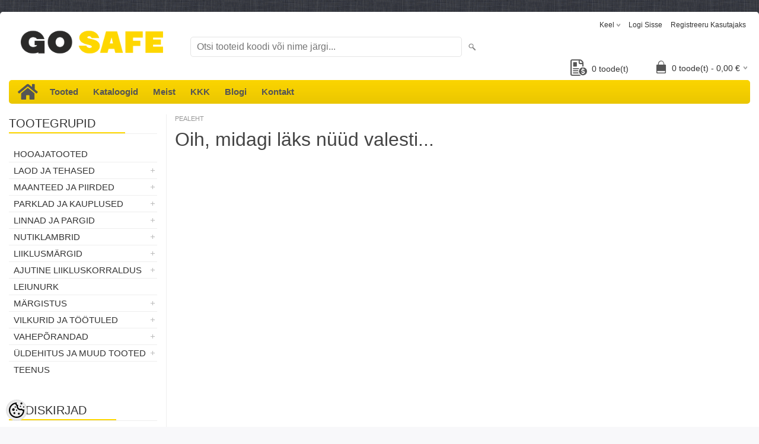

--- FILE ---
content_type: text/html; charset=UTF-8
request_url: https://www.gosafe.ee/et/a/25-x-metallaiad-1100-x-2300mm-transportalusega
body_size: 25000
content:
<!DOCTYPE html>
<html dir="ltr" lang="et">
<head>
<title>Go Safe - Kõik ohutusest!</title>

<meta charset="UTF-8" />
<meta name="keywords" content="liikluskorraldusvahendid, tööohutustooted, laoohutus, tööohutus, teeehitus, piire, teepiire" />
<meta name="description" content="Go Safe - Kõik ohutusest! Suurima valikuga liikluskorraldusvahendite ja tööohutus toodete e-pood. Üle 2000 toote. Mugav ja usaldusväärne tellimiskeskkond. Suurepärased pakkumised ja kiire tarne üle terve Eesti." />
<meta name="author" content="GO Safe" />
<meta name="generator" content="ShopRoller.com" />

<meta property="og:type" content="website" />
<meta property="og:title" content="GO Safe" />
<meta property="og:image" content="https://www.gosafe.ee/media/inten/general/GoSafe_logo_700x125.png" />
<meta property="og:url" content="https://www.gosafe.ee/et/a/25-x-metallaiad-1100-x-2300mm-transportalusega" />
<meta property="og:site_name" content="GO Safe" />
<meta property="og:description" content="Go Safe - Kõik ohutusest! Suurima valikuga liikluskorraldusvahendite ja tööohutus toodete e-pood. Üle 2000 toote. Mugav ja usaldusväärne tellimiskeskkond. Suurepärased pakkumised ja kiire tarne üle terve Eesti." />

<meta name="HandheldFriendly" content="True" />
<meta name="MobileOptimized" content="320" />
<meta name="viewport" content="width=device-width, initial-scale=1, minimum-scale=1, maximum-scale=1" />

<base href="https://www.gosafe.ee/" />

<link href="https://www.gosafe.ee/media/inten/general/gosafe fav.png" rel="icon" />

<link rel="stylesheet" href="https://www.gosafe.ee/skin/bigshop/css/all-2922.css" type="text/css" media="screen" />
<link rel="stylesheet" href="https://ee5.shoproller.com/skin/base/fontawesome-pro-5.0.10/web-fonts-with-css/css/fontawesome-all.min.css">
<link rel="stylesheet" href="https://use.fontawesome.com/releases/v5.8.1/css/all.css" integrity="sha384-50oBUHEmvpQ+1lW4y57PTFmhCaXp0ML5d60M1M7uH2+nqUivzIebhndOJK28anvf" crossorigin="anonymous">

<script type="text/javascript" src="https://www.gosafe.ee/skin/bigshop/js/all-2922.js"></script>


<style id="tk-theme-configurator-css" type="text/css">
body { background-image:url(http://ee5.shoproller.com/media/inten/general/taust.png); }
body { background-color:#F8F8FA; }
#content { font-family:helvetica; }
#content, .product-info .description, .product-info #wishlist-links a, .product-info .product-attributes-wrap { font-size:12px; }
#content { color:#333333; }
h1,h2,h3,h4,h5,h6,.box .box-heading span { font-family:'Arial Black',Gadget,sans-serif; }
h1,h2,h3,h4,h5,h6 { color:#444444; }
#menu,#menu > ul > li > div { background-color:#fed700; }
#menu > ul > li > a,#menu > ul > li > div > ul > li > a { color:#555555; }
#menu > ul > li:hover > a { background-color:#fed700; }
#menu > ul > li:hover > a,#menu > ul > li ul > li > a:hover { color:#555555; }
#menu > ul > li > a { font-size:15px; }
#menu > ul > li ul > li > a { font-size:15px; }
.box .box-heading span { color:#333333; }
.box .box-heading { font-size:20px; }
.box .box-heading { border-color:#eeeeee; }
.box .box-heading span { border-color:#fed700; }
.box-category > ul > li > a, .box-category > ul > li > ul > li a { color:#333333; }
.box-category a:hover { background-color:#fed700; }
.box-category > ul > li > a, .box-content.filter label { font-size:15px; }
.box-category > ul > li > ul > li a { font-size:15px; }
a.button, input.button, button.button, .box-product > div .cart a.button, .box-product > div .cart input.button, .product-grid > div 
											.cart a.button, .product-grid > div .cart input.button, .product-list > div .cart a.button, 
											.product-list > div .cart input.button, .button.gray,
											.button-secondary{ background-color:#eee; }
a.button, input.button, button.button, .box-product > div .cart a.button, .box-product > div .cart input.button, .product-grid > div 
											.cart a.button, .product-grid > div .cart input.button, .product-list > div .cart a.button, 
											.product-list > div .cart input.button, .button.gray,
											.button-secondary { color:#555; }
a.button:hover, input.button:hover, button.button:hover, .box-product > div .cart a.button:hover, .box-product > div .cart input.button:hover, 
											.product-grid > div .cart a.button:hover, .product-grid > div .cart input.button:hover, 
											.product-list > div .cart a.button:hover, .product-list > div .cart input.button:hover,
											.button-secondary:hover { background-color:#fed700; }
a.button:hover, input.button:hover, button.button:hover, .box-product > div .cart a.button:hover, .box-product > div .cart input.button:hover, 
											.product-grid > div .cart a.button:hover, .product-grid > div .cart input.button:hover, 
											.product-list > div .cart a.button:hover, .product-list > div .cart input.button:hover,
											.button-secondary:hover { color:#555555; }
.button, input.button, button.button, .box-product > div .cart a.button, .box-product > div .cart input.button, .product-grid > div 
											.cart a.button, .product-grid > div .cart input.button, .product-list > div .cart a.button, 
											.product-list > div .cart input.button, .button.gray,
											.button-secondary:hover { font-size:12px; }
#button-cart, .button-primary { background-color:#fed700; }
#button-cart, .button-primary { color:#555; }
#button-cart:hover, .button-primary:hover { background-color:#444444; }
#button-cart:hover, .button-primary:hover { color:#ffffff; }
.product-list .price, .product-grid .price, .box-product .price-old, .box-product .price { color:#555555; }
.product-grid .price-new, .box-product .price-new, .product-list .price-new { color:#555555; }
.product-list .price-old, .product-grid .price-old, .box-product .price-old { color:#F00; }
.product-list .price, .product-grid .price, .product-list .price-old, .product-grid .price-old, .box-product .price-old, .box-product .price, .box-product .price-new   { font-size:20px; }
.product-info .price-tag { color:#555555; }
.product-info .price-old { color:#ff0000; }
.product-info .price-old { font-size:18px; }
.product-info .price-tag { background-color:#fed700; }
.product-info .price { color:#555555; }
.pagination .links a { background-color:#555555; }
.pagination .links a { color:#fed700; }
.pagination .links a { border-color:#eeeeee; }
.pagination .links a:hover { background-color:#ffffff; }
.pagination .links a:hover { color:#555555; }
.pagination .links a:hover { border-color:#cccccc; }
.pagination .links b { background-color:#fed700; }
.pagination .links b { color:#555555; }
.pagination .links b { border-color:#555555; }
#header #cart .heading h4 { background-color:#555555; }
#header #cart .heading #cart-total, #header #welcome a, #language, #currency, #header .links { color:#333; }
#footer { background-color:#333333; }
#footer h3 { color:#acacac; }
#footer .column a { color:#999999; }
#footer .column a:hover { color:#ffffff; }
#powered { color:#999999; }
#sr-cookie-policy { background-color:#bcbbbb; }
#sr-cookie-policy, #sr-cookie-policy a { color:#ffffff; }
#sr-cookie-policy button { background-color:; }
#sr-cookie-policy button { color:; }
#sr-cookie-policy button:hover { background-color:; }
#sr-cookie-policy button:hover { color:; }
#sr-cookie-policy button { font-size:px; }
</style>
<style id="tk-custom-css" type="text/css">
.main-wrapper {
	max-width: 1380px !important;
}

.product-info .cart div > span {
	padding-top: 0;
	line-height: 3;
}

.product-info .cart div {
	line-height: 2;
}

#column-left + #column-right + #content, #column-left + #content {
	margin-left: 280px !important;
}

#column-left {
	width: 250px !important;
}

.hinnaparing {
	right: 200px;
    position: absolute;
    bottom: 0;
}

.hinnaparing a {
	float: right;
    padding: 0 5px 0 0px;
    position: relative;
    line-height: 32px;
	font-size: 14px;
	margin-bottom: 3px;
}

.hinnaparing img {
	height: 28px;
	width: 28px;
	float: left;
    margin-right: 8px;
    padding-bottom: 4px;
}



















/*SELECT TO BUTTON */
.select2OptionPicker strong {
  display: block;
  clear: left;
  padding-top: 5px;
}

.select2OptionPicker ul {
  list-style-type: none;
  margin: 5px;
  padding: 0;
	min-height: 40px;
}

.select2OptionPicker li, .select2OptionPicker a {
  float: left;
  min-width: 37px;
}

.select2OptionPicker li { 
  margin: 0 5px 5px 0; 
}

.select2OptionPicker li a, 
.select2OptionPicker .limited a, 
.select2OptionPicker .disabled {
  border: 1px solid #c0c0c0;
  -moz-border-radius: 3px; 
  -webkit-border-radius: 3px; 
}

.select2OptionPicker li:last-child { 
  margin-right: 0; 
}

.select2OptionPicker a {
  color: #000;
  padding: 4px;
  text-align: center;
  text-decoration: none;
  font-size: 15px;  
}

.select2OptionPicker .disabled span {
  padding: 4px;
  display: block;
  font-size: 15px;
  min-width: 37px;
}

.select2OptionPicker a:hover, 
.select2OptionPicker .picked {
  border: 1px solid #ffed00;
  text-decoration: none;
}

.select2OptionPicker .limited a, 
.select2OptionPicker .disabled {
  text-align: center;
}

.select2OptionPicker .disabled {
  border: 1px solid #d1d1d1;
  color: #999;
}

.select2OptionPicker .disabled .picked {
  border: 1px solid #EAFF00;
}




label {
  display: block;
  padding-bottom: 10px;
}

.select-buttons li{
	background: #eee;
	margin-left: 0 !important;
}



.col_1_3 {
    width: 33%;
    float: left;
}

.col_1_3:nth-of-type(even) {
    width: 34%;
}











/*Footer*/
#footer {
	background: white;
	max-width: 1380px;
}
.col_1_3 {
    width: 33.333333%;
    float: left;
}

.col_1_3:nth-of-type(even) {
    width: 33%;
}
.div1 {
     overflow:auto; 
}
.img {
    float: left;
	font-weight: 900;
	color: #FDD730;
}

.f900 {
	font-weight: 900;
}
.div2 {
    float: left; 
} 

.tek {
	margin-bottom: 0;
    margin-left: 24px;
}

.tek2 {
	padding-top: 4px;
    font-size: 36px !important;
}

.grey {
	color: #555;
}

.f-title {
	margin-bottom: 8px;
	font-weight: bold;
    font-size: 16px;
    color: #555;
}
.f-title .tk-admin-slot p{
	margin-bottom: 8px;
	font-weight: bold;
    font-size: 16px;
    color: #555;
}

.mb-16 {
	margin-bottom: 16px;
}

footer ul {
	list-style: none;
}


.first {
	padding-top: 24px;
	overflow: hidden;
}

.pt-12 {
	padding-top: 12px;
}

.pt-24 {
	padding-top: 24px;
}




/** ACCORDION IN MEIST PAGE */
.container {
  height: 100vh;
  display: flex;
  flex-direction: column;
  flex-wrap: wrap;
}
.children {
  width: calc(60% - 10px);
  margin: 5px;
  background: #fff;
  flex: 1;
}
.children:first-child {
  flex: 0 0 calc(100% - 10px);
}




.accordion {
  background-color: white;
  color: black;
	border: 1px solid rgba(0,0,0, .03) !important;
  cursor: pointer;
  padding: 18px;
  width: 65%;
  border: none;
  text-align: left;
  outline: none;
  font-size: 15px;
  transition: 0.4s;
}

.accordion:hover {
  background-color: #f2f2f2;
  color: black;
}

.accordion:after {
  content: '\002B';
  color: black;
  font-weight: bold;
  float: left;
  margin-left: 5px;
	margin-right: 40px;
	    padding-left: 10px;
    padding-right: 10px;
    padding-top: 5px;
	    padding-bottom: 5px;
    background: #FDD730;

}

.active:after {
  content: "\2212";
}

.panel {
  width: 59%;
  padding: 0 18px;
  max-height: 0;
  overflow: hidden;
  transition: max-height 0.2s ease-out;
	    border-left: 1px solid rgba(0,0,0, .03);
	    border-right: 1px solid rgba(0,0,0, .03);
}

.panel p{
  width: 90%;
}
.title {
  width: 100%;
 text-align: center; 
 background: #FDD730;
}

#timetable_DIV_1 {
    clear: both;
    color: rgb(255, 255, 255);
    height: 320px;
    width: 270px;
    perspective-origin: 135px 160px;
    transform-origin: 135px 160px;
    border: 0px none rgb(255, 255, 255);
    font: normal normal normal normal 13px/19.5px 'Open Sans', sans-serif;
    outline: rgb(255, 255, 255) none 0px;
}

dl{border-bottom:1px solid rgba(0,0,0, .09) !important;}
dt{border-top:1px solid rgba(0,0,0, .09) !important;}
dt:first-child{border-top:0 !important;}
dl:last-child{border-bottom:0 !important;}

dl {
	padding-top: 8px !important;
}

#timetable_DIV_2 {
    color: rgb(119, 119, 119);
    height: 272px;
    width: 210px;
    perspective-origin: 135px 160px;
    transform-origin: 135px 160px;
    background: rgb(255, 255, 255) none repeat scroll 0% 0% / auto padding-box border-box;
    font: normal normal normal normal 13px/19.5px 'Open Sans', sans-serif;
    outline: rgb(174, 174, 174) none 0px;
    padding: 24px 30px;
	padding-left: 0;
}

#timetable_H2_3 {
    color: rgba(0, 135, 222, 1);
    height: 28px;
    position: relative;
    text-align: center;
    text-rendering: optimizelegibility;
    text-transform: uppercase;
    width: 210px;
    perspective-origin: 105px 20.5px;
    transform-origin: 105px 20.5px;
    border-top: 0px none rgb(48, 80, 136);
    border-right: 0px none rgb(48, 80, 136);
    border-bottom: 1px solid rgb(174, 174, 174);
    border-left: 0px none rgb(48, 80, 136);
    font: normal normal bold normal 22px/28.6000003814697px Dosis, sans-serif;
    margin: 0px 0px 10px;
    outline: rgb(48, 80, 136) none 0px;
    padding: 0px 0px 12px;
}

#timetable_DIV_4 {
    color: rgb(119, 119, 119);
    height: 196px;
    width: 210px;
    perspective-origin: 105px 99px;
    transform-origin: 105px 99px;
    border: 0px none rgb(119, 119, 119);
    font: normal normal normal normal 13px/19.5px 'Open Sans', sans-serif;
    outline: rgb(119, 119, 119) none 0px;
    padding: 2px 0px 0px;
}

#timetable_DL_5, #timetable_DL_8, #timetable_DL_11, #timetable_DL_14, #timetable_DL_17, #timetable_DL_20, #timetable_DL_23 {
    color: rgb(51, 51, 51);
    height: 20px;
    width: 210px;
    perspective-origin: 105px 14px;
    transform-origin: 105px 14px;
    border: 0px none rgb(119, 119, 119);
    font: normal normal normal normal 13px/19.5px 'Open Sans', sans-serif;
    margin: 0px;
    outline: rgb(119, 119, 119) none 0px;
    padding: 4px 0px;
}

#timetable_DT_6, #timetable_DT_9, #timetable_DT_12, #timetable_DT_15, #timetable_DT_18, #timetable_DT_21 {
    color: rgb(51, 51, 51);
    float: left;
    height: 20px;
    width: 105px;
    perspective-origin: 52.5px 10px;
    transform-origin: 52.5px 10px;
    border: 0px none rgb(119, 119, 119);
    font: normal normal normal normal 13px/20px 'Open Sans', sans-serif;
    outline: rgb(119, 119, 119) none 0px;
}

#timetable_DD_7, #timetable_DD_10, #timetable_DD_16, #timetable_DD_22 {
    color: rgb(51, 51, 51);
    height: 20px;
    text-align: right;
    width: 200px;
    perspective-origin: 100px 10px;
    transform-origin: 100px 10px;
    border: 0px none rgb(119, 119, 119);
    font: normal normal normal normal 13px/20px 'Open Sans', sans-serif;
    margin: 0px 0px 0px 10px;
    outline: rgb(0, 0, 0) none 0px;
}

#timetable_DD_13, #timetable_DD_19 {
    color: rgb(51, 51, 51);
    height: 20px;
    text-align: right;
    width: 200px;
    perspective-origin: 100px 10px;
    transform-origin: 100px 10px;
    border: 0px none rgb(119, 119, 119);
    font: normal normal normal normal 13px/20px 'Open Sans', sans-serif;
    margin: 0px 0px 0px 10px;
    outline: rgb(119, 119, 119) none 0px;
}

#timetable_DT_24 {
    color: black;
	font-weight: bold;
    float: left;
    height: 20px;
    width: 105px;
    perspective-origin: 52.5px 10px;
    transform-origin: 52.5px 10px;
    border: 0px none rgb(174, 174, 174);
    outline: rgb(174, 174, 174) none 0px;
}

#timetable_DD_25 {
    color: rgb(174, 174, 174);
    height: 20px;
    text-align: right;
    width: 200px;
    perspective-origin: 100px 10px;
    transform-origin: 100px 10px;
    border: 0px none rgb(174, 174, 174);
    font: normal normal normal normal 13px/20px 'Open Sans', sans-serif;
    margin: 0px 0px 0px 10px;
    outline: rgb(174, 174, 174) none 0px;
}

#timetable_DIV_26 {
    color: rgba(0, 135, 222, 1);
    height: 19px;
    text-align: center;
    width: 194px;
    perspective-origin: 105px 11.5px;
    transform-origin: 105px 11.5px;
    border: 0px none rgb(48, 80, 136);
    font: italic normal bold normal 13px/19.5px 'Open Sans', sans-serif;
    outline: rgb(48, 80, 136) none 0px;
    padding: 4px 8px 0px;
}

.suletud {
  background: #D9313D;
  padding: 5px;
  border-radius: 4px;
  color: white;
}

.wo-space {
	margin: 0;
}

.contact-f h2 {
	display: none;
}

#contactUsForm input{
	background: none;
	width: 100%;
}

#contactUsForm b {
	display: none;
}

.buttons .right {
	float: unset !important;
	width: 100% !important;
}

#contactUsSubmitBtn {
	width: 100%;
    text-align: center;
	color: black;
	background-color: #FDD730;
}


#contactUsForm input {
  outline: 0;
  border-width: 0 0 2px;
  border-color: #E4E4E4
	  outline: 0;
}
#contactUsForm input:focus {
  border-color: #E4E4E4
}

#contactUsForm textarea {
  outline: 0;
	background: none;
  border-width: 0 0 2px;
  border-color: #E4E4E4
}
#contactUsForm textarea:focus {
	outline: 0;
	background: none;
  border-color: #E4E4E4
}

.contact-f {
	margin-left: -150px;
	overflow: hidden;
}
.buttons {
	overflow: hidden;
}


.grid-container {
  display: grid;
  grid-template-columns: auto auto auto;
  padding: 10px;
}
.grid-item {
  padding: 20px;
  font-size: 30px;
  text-align: center;
}

.grid-item img {
	width: 338px;
	height: auto;
}

.gHover {
    position:relative; /* To animate the `top` position */
}

.cat-text {
	margin-top: -55px;
}




/*SLIDER*/
#slideshow {
  margin-bottom: 80px;
  position: relative;
  width: 240px;
  height: 240px;
  padding: 10px;
}

#slideshow > div {
  position: absolute;
  top: 10px;
  left: 10px;
  right: 10px;
  bottom: 10px;
}

#slideshow img{
	object-fit: cover;
}



.wishlist-email-popup-page .contact-f {
	margin: 0 !important;
}
#content .content {
	overflow: hidden;
}
#content {
	overflow: hidden;
}

.contact-info .left.map-left {
	width: 45% !important;
}

.contact-info .right.map-content {
	width: 55% !important;
}

#tellimiskeskus-badge a {
	background: url("/media/inten/general/sr_logo.png") !important;
	padding-bottom: 8px;
}

/* footer-subscribe */
.footer-subscribe {
	background: #FDD730;
	text-align: center;
	padding-top: 13px;
}
.footer-subscribe #popupSubscribeForm {
	display: inline-block;
}
.footer-subscribe #popupSubscribeForm p {
	display: inherit;
	font-size: 16px;
	padding-right: 24px;
}
.footer-subscribe .tk-admin-slot {
	display: inline-block;
}
.footer-subscribe .tk-admin-slot p {
	display: inherit;
	font-size: 16px;
	padding-right: 24px;
}
.footer-subscribe input {
	border-bottom-left-radius: 40px;
	border-top-left-radius: 40px;
}
.footer-subscribe a {
	background: black;
	color: white;
	border-bottom-right-radius: 40px;
	border-top-right-radius: 40px;
	height: 32px;
	padding: 8px;
    margin-left: -5px;
}
.footer-subscribe input {
	width: 255px;
}

.product-description-wrap {
	padding-top: 8px;
	padding-bottom: 16px;
	font-size: 18px;
}

.wishlist-email-popup-page .drift-widget-welcome-online {
	display: none !important;
}

/* pay > payment methods */
.tk-payment-method {
	min-height: unset;
	padding: 15px 10px;
	border: 1px solid #E7E7E7;
	margin-bottom: .5rem;
	margin-right: .5rem;
	display: inline-block;
	position: relative;
}
.tk-payment-method:last-child {
	border-bottom: 1px solid #E7E7E7;
}
.tk-payment-method .logo {
	float: none;
	margin: 0;
	height: 38px;
}
.tk-payment-method .button {
	display: none;
}
.tk-payment-method .title {
	display: none;
}
.tk-payment-method .description {
	display: none;
}
.tk-payment-method input[type=radio] {
	margin-top: -20px;
	margin-right: 10px;
}
.tk-payment-method .payment-method-info-link {
	position: absolute;
	top: .5rem;
	right: .5rem;
}
/*.tk-payment-method.tk-payment-method-paysera {
	border: 0;
	padding: 0;
	display: inline;
}*/
.tk-payment-method.tk-payment-method-esto_pay .logo{
	min-width: 200px;
	object-fit: cover;
}
.tk-payment-method.tk-payment-method-banktransfer .logo {
	padding-left: 20px;
	padding-right: 20px;
}
#paymentMethodBanktransferDescription {
	margin: 0;
	padding: 2rem;
}

/* product page price */
.product-info .price .price-inner {
	display: inline-block;
}
.product-info .price .unit-price-container {
	padding: .5rem 1rem 0 0;
	text-align: right;
}
.product-info .price .price-inc-tax {
	padding: .5rem 1rem 0 0;
	text-align: right;
}

/* cart quantity inc/dec */
.cart-info tbody .quantity {
	white-space: nowrap;
}
.cart-info tbody .remove {
	width: 1px;
	white-space: nowrap;
}
.cart-info .qty-change-btn {
}

/* Checkout Page */
body.tk-checkout-page .billtoAddressContainer {
	margin-bottom: 1rem;
}
body.tk-checkout-page .shiptoAddressContainer {
	margin-bottom: 1rem;
}
body.tk-checkout-page .shipping-methods {
	margin-bottom: 1rem;
}
body.tk-checkout-page .shipping-methods .shipping_method label {
	display: inline-block;
}
body.tk-checkout-page .payment-methods {
	margin-bottom: 1rem;
}


	.title-categories-safe{
		background: url('https://www.gosafe.ee/skin/bigshop/image/menu.png') left top repeat #444;
		background-color: #fed700;
		padding: .5em 1em;
		font-size: 20px;
		font-weight: bold;
		font-family: 'Arial Black', Gadget, sans-serif;
		background-size: cover !important;
		border-radius: 4px;
	}
	
	.sub-categories-safe {
		display: flex;
		flex-wrap: wrap;
		flex-direction: row;
		align-items: center;
		justify-content: flex-start;
		margin: 20px 0px;
	}	

	.sub-categories-safe .subcategory-image-item .sub-cat-image-wrapper{

	}
	
	.sub-categories-safe .subcategory-image-item{
		flex-basis: 11%;
		max-width: 11%;
		box-sizing: border-box;	
	}

	.sub-categories-safe .subcategory-image-item > a{
		display: flex;
		flex-direction: column;
		justify-content: flex-start;
		box-sizing: border-box;
		padding: 10px;
		text-align: center;	
	}

		body.tk-checkout-page .payment-methods {
			display: flex;
			flex-direction: row;
			flex-wrap: wrap;
		}

body.tk-checkout-page .payment-methods h2 {
    width: 100%;
    flex-basis: 100%;
}

body.tk-checkout-page .payment-methods .tk-payment-method {
    flex-basis: 44%;
    max-width: 44%;
}

.tk-payment-method-banktransfer {
    display: flex;
    align-items: flex-end;
}


.article-label-onsale { background-image:url('https://www.gosafe.ee/media/inten/general/Toote sildid/ale.png'); background-position:left top; }
.article-label-instock { background-image:url('https://www.gosafe.ee/media/inten/general/Toote sildid/Laos_2.png'); background-position:right bottom; }
.article-label-1 { background-image:url('https://www.gosafe.ee/media/inten/general/Toote sildid/estonia32.png'); background-position:left top; }
.article-label-3 { background-image:url('https://www.gosafe.ee/media/inten/general/Toote sildid/estonia32.png'); background-position:left top; }
.article-label-4 { background-image:url('https://www.gosafe.ee/media/inten/general/Toote sildid/tostuk32.png'); background-position:right top; }
.article-label-6 { background-image:url('https://www.gosafe.ee/media/inten/general/Toote sildid/rokla32.png'); background-position:right top; }
.article-label-7 { background-image:url('https://www.gosafe.ee/media/inten/general/Toote sildid/kylm32.png'); background-position:left top; }
</style>

<script type="text/javascript">
if(!Roller) var Roller = {};
Roller.config = new Array();
Roller.config['base_url'] = 'https://www.gosafe.ee/et/';
Roller.config['base_path'] = '/';
Roller.config['cart/addtocart/after_action'] = '1';
Roller.config['skin_url'] = 'https://www.gosafe.ee/skin/bigshop/';
Roller.config['translate-fill_required_fields'] = 'Palun täida kõik kohustuslikud väljad';
Roller.t = {"form_error_fill_required_fields":"Palun t\u00e4ida k\u00f5ik kohustuslikud v\u00e4ljad","cart_error_no_items_selected":"Vali tooted!"}
document.addEventListener("contextmenu", function(e){
    if (e.target.nodeName === "IMG") {
        e.preventDefault();
    }
}, false);

/**
 * .select2OptionPicker - Convert standard html select into list ui to picker
 *
 * Version: 1.0.0
 * Updated: 2013-10-27
 *
 *  Provides an alternative look and feel for HTML select buttons
 *
 * Author: TienNH (nguyentien8x@gmail.com)
 *
 * Licensed under the MIT
 **/
jQuery.fn.select2OptionPicker = function(options) {
    return this.each(function() {
        var $ = jQuery;
        var select = $(this);
        var multiselect = select.attr('multiple');
        select.hide();

        var buttonsHtml = $('<div class="select2OptionPicker"></div>');
        var selectIndex = 0;
        var addOptGroup = function(optGroup) {
            if (optGroup.attr('label')) {
                buttonsHtml.append('<strong>' + optGroup.attr('label') + '</strong>');
            }
            var ulHtml = $('<ul class="select-buttons">');
            optGroup.children('option').each(function() {
                var img_src = $(this).data('img-src');
                var color = $(this).data('color');

                var liHtml = $('<li></li>');
                if ($(this).attr('disabled') || select.attr('disabled')) {
                    liHtml.addClass('disabled');
                    liHtml.append('<span>' + $(this).html() + '</span>');
                } else {

                    if (color) {
                        liHtml.append('<a href="#" style="background-color:' + color + '" data-select-index="' + selectIndex + '">&nbsp;</a>');
                    } else if (img_src) {
                        liHtml.append('<a href="#" data-select-index="' + selectIndex + '"><img class="image_picker" src="' + img_src + '"></a>');
                    } else {
                        liHtml.append('<a href="#" data-select-index="' + selectIndex + '">' + $(this).html() + '</a>');
                    }
                }

                // Mark current selection as "picked"
                if ((!options || !options.noDefault) && $(this).attr('selected')) {
                    liHtml.children('a, span').addClass('picked');
                }
                ulHtml.append(liHtml);
                selectIndex++;
            });
            buttonsHtml.append(ulHtml);
        }

        var optGroups = select.children('optgroup');
        if (optGroups.length == 0) {
            addOptGroup(select);
        } else {
            optGroups.each(function() {
                addOptGroup($(this));
            });
        }

        select.after(buttonsHtml);

        buttonsHtml.find('a').click(function(e) {
            e.preventDefault();
            var clickedOption = $(select.find('option')[$(this).attr('data-select-index')]);
            if (multiselect) {
                if (clickedOption.attr('selected')) {
                    $(this).removeClass('picked');
                    clickedOption.removeAttr('selected');
                } else {
                    $(this).addClass('picked');
                    clickedOption.attr('selected', 'selected');
                }
            } else {
                if ($(this).hasClass('picked')) {
                    $(this).removeClass('picked');
                    clickedOption.removeAttr('selected');
                } else {
                    buttonsHtml.find('a, span').removeClass('picked');
                    $(this).addClass('picked');
                    clickedOption.attr('selected', 'selected');
                }
            }
            select.trigger('change');
        });
    });
};

$(document).ready(function()
{
	// Add to salesquote button in catalog page click
	$('.addon-salesquote-catalog-addto-button').on('click', function(e)
	{
		e.preventDefault();
		var productId = $(this).data('product_id');

		// Add to salesquote
		$.ajax({
			type: 'POST',
			url: 'addon/salesquote/ajax-add-product',
			data: {
				id: productId
			},
			cache: false,
			dataType: 'json',
			success: function(data, textStatus, jqXHR)
			{
				// Error
				if(data['error'])
				{
					Roller.Message.showErrorMessage( data['error'] );
				}
				// Success
				else if(data['success'])
				{
					Roller.Message.showSuccessMessage( data['success'] );
					$(document).trigger('sr:addon.salesquote.changed', [ data ]);
				}
				// Invalid response
				else
				{
					Roller.Message.showErrorMessage( 'Invalid ajax response' );
				}
			},
			error: function(jqXHR, textStatus, errorThrown)
			{
				Roller.Message.showErrorMessage( errorThrown );
			}
		});
	});

	$('.wishlist-email-popup-page .submitBtn').click(function() {
		$.fancybox.close()
	});
	
	/** ACCORDION ON MEIST PAGE */
	var acc = document.getElementsByClassName("accordion");
        var i;
        
        for (i = 0; i < acc.length; i++) {
          acc[i].addEventListener("click", function() {
            this.classList.toggle("active");
            var panel = this.nextElementSibling;
            if (panel.style.maxHeight){
              panel.style.maxHeight = null;
            } else {
              panel.style.maxHeight = panel.scrollHeight + "px";
            } 
          });
        }
	
	$('.contact-f').appendTo('.formm');
	
	$("input[name=name]").attr("placeholder", Roller.t.contctus_name);
	$("input[name=email]").attr("placeholder", Roller.t.contctus_email);
	$("input[name=phone]").attr("placeholder", Roller.t.contctus_phone);
	$("textarea[name=message]").attr("placeholder", Roller.t.contctus_message);
	
	$('.grid-item img').addClass('gHover');
	
	jQuery.easing['jswing']=jQuery.easing['swing'];jQuery.extend(jQuery.easing,{easeOutBounce:function(x,t,b,c,d){if((t/=d)<(1/2.75)){return c*(7.5625*t*t)+b}else if(t<(2/2.75)){return c*(7.5625*(t-=(1.5/2.75))*t+.75)+b}else if(t<(2.5/2.75)){return c*(7.5625*(t-=(2.25/2.75))*t+.9375)+b}else{return c*(7.5625*(t-=(2.625/2.75))*t+.984375)+b}}});

$('.gHover').hover(function() {
    $(this).stop().animate({
        top: -50
    }, 100, "easeOutSine");
}, function() {
    $(this).stop().animate({
        top: 0
    }, 100, "easeOutSine");
});
	
	
	$("#slideshow > div:gt(0)").hide();

setInterval(function() {
  $('#slideshow > div:first')
    .fadeOut(1000)
    .next()
    .fadeIn(1000)
    .end()
    .appendTo('#slideshow');
}, 3000);
});

// Variant change on product page.
$(document).on('roller.product.active-variant-changed', function(e, variant)
{
	$('.price-inc-tax span').html( variant.price_wtax_formatted );
	$('.product-info .sr-addon-addtosalesquote-button').data('product_id', variant.id);
});

</script>


<meta name="verify-paysera" content="a1a96fa6681351db8ce2082115abb508">

<meta name="google-site-verification" content="x4ltPfpO2UmZYMx5k1fiqwhq_GLJw0at7sdLUz_kwhE" />

            <!-- Global Site Tag (gtag.js) - Google Analytics -->
        <script type="text/javascript">
            window.dataLayer = window.dataLayer || [];
            function gtag(){dataLayer.push(arguments);}
            gtag('consent', 'default', {
                'ad_user_data': 'denied',
                'ad_personalization': 'denied',
                'ad_storage': 'denied',
                'analytics_storage': 'denied',
                'wait_for_update': 500,
              });
            gtag('js', new Date());

            gtag('config', 'G-GBPMDVNJNL' );
        </script>
        <script type="text/javascript" async src="https://www.googletagmanager.com/gtag/js?id=G-GBPMDVNJNL"></script>
        <script>
        /*
         *   Called when consent changes. Assumes that consent object contains keys which
         *   directly correspond to Google consent types.
         */
        const googleUserConsentListener = function() {
            let consent = this.options;
            gtag('consent', 'update', {
                'ad_user_data': consent.marketing,
                'ad_personalization': consent.marketing,
                'ad_storage': consent.marketing,
                'analytics_storage': consent.analytics
            });
        };

        $('document').ready(function(){
            Roller.Events.on('onUserConsent', googleUserConsentListener);
        });
    </script>
    <!-- Global Site Tag (gtag.js) - Google Analytics Events -->
    
    <!-- Global Site Tag (gtag.js) - Google Analytics Event listeners -->
	        <script type="text/javascript">
            let currency = "eur".toUpperCase();
            let shop = "";

            $(document).bind('sr:cart.changed', function(event, options) {
                let categories = [];
                //if product qty is positive then add
                if (!options || options.quantity_added_to_cart <= 0)
                {
                    //no track remove_from_cart
                    return;
                }

                //take product first category path(taxonomy)
                if (options.product_categories.length > 0)
                {
                    let category_parts = options.product_categories[0].split(" > ")
                    if (category_parts.length > 0) {
                        categories = categories.concat(category_parts);
                    }
                }
                gtag('event', 'add_to_cart', {
                    currency: currency,
                    value: options.product_price * options.quantity_added_to_cart,
                    items: [
                        {
                            item_id: options.product_sku,
                            item_name: options.product_title,
                            affiliation: shop,
                            item_brand: options.product_brand,
                            item_category: categories[0],
                            item_category2: categories[1],
                            item_category3: categories[2],
                            item_category4: categories[3],
                            item_category5: categories[4],
                            price: options.product_price,
                            quantity: options.quantity_added_to_cart
                        }
                    ]
                })
            })
        </script>
	    <!-- Facebook Pixel Code -->
            <!-- Facebook Pixel Code -->
<script>
  !function(f,b,e,v,n,t,s)
  {if(f.fbq)return;n=f.fbq=function(){n.callMethod?
  n.callMethod.apply(n,arguments):n.queue.push(arguments)};
  if(!f._fbq)f._fbq=n;n.push=n;n.loaded=!0;n.version='2.0';
  n.queue=[];t=b.createElement(e);t.async=!0;
  t.src=v;s=b.getElementsByTagName(e)[0];
  s.parentNode.insertBefore(t,s)}(window, document,'script',
  'https://connect.facebook.net/en_US/fbevents.js');
  fbq('init', '326734981300014');
  fbq('track', 'PageView');
</script>
<noscript><img height="1" width="1" style="display:none"
  src="https://www.facebook.com/tr?id=326734981300014&ev=PageView&noscript=1"
/></noscript>
<!-- End Facebook Pixel Code -->    
    <script>
        /*
		 *   Called when consent changes. Assumes that consent object contains keys which
		 *   directly correspond to Google consent types.
		 */
        const fbConsentListener = function() {
            let consent = this.options;
            if (consent.analytics == 'granted')
            {

                fbq('consent', 'grant');
            }
        };

        $('document').ready(function(){
            Roller.Events.on('onUserConsent', fbConsentListener);
        });
    </script>

    
    <!--  Facebook Pixel event listeners  -->
	        <script type="text/javascript">
            $(function(){
                                Roller.Events.on('roller:add-to-cart', 
				function() {
									
					if (this.options.length == 0) {
						return true;
					}
					
					if (!$.isArray(this.options)) {
						//wrap event options to array
						this.options = [this.options];
					}
					
					var data = {
						content_type : 'product',
						currency : 'EUR',
						value : 0,
						contents : []
					};
					
					//event value counter
					event_value = 0;
					
					$.each(this.options, function() {
						event_value = event_value + (this.product_price_value * this.qty); 
						data.contents.push({
							id : this.product_sku,
							item_price : this.product_price_value,
							quantity : this.qty,
						})	
					});
					
					//push event value
					data.value = event_value;
					
					fbq('track', 'AddToCart', data);
				}
				
			);
                            });
        </script>
	    <!-- End Facebook Pixel Code -->


</head>

<body class="browser-chrome browser-chrome-131.0.0.0 tk-language-et_EE page-template-page-2columns_left content-template-shared-article-view-content_not_found tk-product-page">

<div id="fb-root"></div>
<script type="text/plain" data-category="analytics" async defer crossorigin="anonymous" src="https://connect.facebook.net/et_EE/sdk.js#xfbml=1&version=v11.0&appId=386731248061277&autoLogAppEvents=1"></script>

<div class="main-wrapper">

	<div id="header">
		<div id="welcome">

		<form action="#" method="post">
<div id="language">
	Keel	<ul>
	
		<li>
			<a href="https://www.gosafe.ee/et" title="Eesti">
				<img src="https://www.gosafe.ee/skin/bigshop/image/flags/et.png" alt="Eesti">
				Eesti			</a>
		</li>

	
		<li>
			<a href="https://www.gosafe.ee/en" title="Inglise">
				<img src="https://www.gosafe.ee/skin/bigshop/image/flags/en.png" alt="Inglise">
				Inglise			</a>
		</li>

		</ul>
</div>
</form>

		
				<a href="https://www.gosafe.ee/et/login">Logi sisse</a>
	
				<a href="https://www.gosafe.ee/et/account/register">Registreeru kasutajaks</a>        
	

</div>

<div id="header-content-block">
		
					
				
		
			<p>Telli uudiskiri ja saa esimesena teada meie parimatest pakkumistest!</p>
		
				
	
		
</div>

<div id="logo"><a href="https://www.gosafe.ee/et/home">
			<img src="https://www.gosafe.ee/media/inten/general/GoSafe_logo_700x125.png" alt="GO Safe" />
	</a></div>

<div id="search"><form id="searchForm" action="https://www.gosafe.ee/et/search" method="get">
			<input type="hidden" name="page" value="1" />
	<input type="hidden" name="q" value="" />
</form>

<div class="button-search"></div>
<input type="text" id="filter_name" name="filter_name" value="" placeholder="Otsi tooteid koodi või nime järgi..." onClick="this.select();" onKeyDown="this.style.color = '#333';" class="search-autocomplete" />
</div>

<div class="hinnaparing">
				<div id="srAddonSalesquoteButton">
				<a href="https://www.gosafe.ee/et/addon/salesquote">
					<img src="/media/inten/general/hinnaparing_icon.png"/>
					<span>0</span> toode(t)				</a>
			</div>
			<script>
				$(document).on('sr:addon.salesquote.changed', function(e, data)
				{
					$('#srAddonSalesquoteButton span').text( data.total_quantity );
				});
			</script>
	</div>



		<div id="cart" class="">
		<div class="heading" onclick="window.location='https://www.gosafe.ee/et/cart'">
			<h4><img width="32" height="32" alt="" src="https://www.gosafe.ee/skin/bigshop/image/cart-bg.png"></h4>
			<a><span id="cart-total">
				<span id="cart_total_qty">0</span> toode(t) - 
				<span id="cart_total_sum">0,00</span> €
			</span></a>
		</div>
		<div class="content"></div>
	</div>
	</div>

		<div id="menu">
			<span>Menüü</span>
	<ul>

						<li class="home" style="z-index:1100;">
			<a href="https://www.gosafe.ee/et/home"><i class="fas fa-2x fa-home"></i></a>
		</li>
		
						<li style="z-index:1099;">
			<a href="https://www.gosafe.ee/et/category">Tooted</a>
		</li>
		
				
						<li class="tk-cms-page-2 tk-cms-page-kataloogid" style="z-index:1097;">
			<a href="https://www.gosafe.ee/et/p/kataloogid">Kataloogid</a>
			
		</li>
				<li class="tk-cms-page-4 tk-cms-page-meist" style="z-index:1097;">
			<a href="https://www.gosafe.ee/et/p/meist">Meist</a>
			
		</li>
				<li class="tk-cms-page-5 tk-cms-page-kkk" style="z-index:1097;">
			<a href="https://www.gosafe.ee/et/p/kkk">KKK</a>
			
		</li>
				<li class="tk-cms-page-12 tk-cms-page-blogi-1" style="z-index:1097;">
			<a href="https://inten.ee/gosafeblogi/">Blogi</a>
			
		</li>
				<li class="tk-cms-page-3 tk-cms-page-contact" style="z-index:1097;">
			<a href="https://www.gosafe.ee/et/p/contact">Kontakt</a>
			
		</li>
		
	</ul>
	</div>
	<div id="container">

				<div id="notification">
					</div>

				<div id="column-left">

						
<div class="box category">
	<div class="box-heading"><span>Tootegrupid</span></div>
	<div class="box-content box-category">
		<ul id="custom_accordion">

						
		
		
		<li class="level_0 tk-category-314">
			<a class="nochild " href="https://www.gosafe.ee/et/c/hooajatooted">Hooajatooted</a>
		</li>

			
		
		<li class="level_0 tk-category-3">
			<a class="cuuchild " href="https://www.gosafe.ee/et/c/laod-ja-tehased">Laod ja Tehased</a> <span class="down"></span>
			<ul>
												
		
		
		<li class="level_1 tk-category-17">
			<a class="cuuchild " href="https://www.gosafe.ee/et/c/metallist-turvakaitsed">Metallist turvakaitsed</a> <span class="down"></span>
			<ul>
												
		
		
		<li class="level_2 tk-category-146">
			<a class="nochild " href="https://www.gosafe.ee/et/c/turvapostid-3">Turvapostid</a>
		</li>

			
		
		<li class="level_2 tk-category-147">
			<a class="nochild " href="https://www.gosafe.ee/et/c/torust-kaitsepiirded">Torust kaitsepiirded</a>
		</li>

			
		
		<li class="level_2 tk-category-148">
			<a class="nochild " href="https://www.gosafe.ee/et/c/nurgaga-kaitsepiirded">Nurgaga kaitsepiirded</a>
		</li>

			
		
		<li class="level_2 tk-category-149">
			<a class="nochild " href="https://www.gosafe.ee/et/c/u-kujulised-kaitsepiirded">U-kujulised kaitsepiirded</a>
		</li>

			
		
		<li class="level_2 tk-category-150">
			<a class="nochild " href="https://www.gosafe.ee/et/c/maapealsed-kaitsepiirded">Maapealsed kaitsepiirded</a>
		</li>

			
		
		<li class="level_2 tk-category-155">
			<a class="nochild " href="https://www.gosafe.ee/et/c/torude-kaitsed-seinale">Torude kaitsed seinale</a>
		</li>

			
		
		<li class="level_2 tk-category-268">
			<a class="nochild " href="https://www.gosafe.ee/et/c/nutiklambritest-kaitsepiirded">Nutiklambritest kaitsepiirded</a>
		</li>

				</ul>
		</li>

				
		
		<li class="level_1 tk-category-19">
			<a class="nochild " href="https://www.gosafe.ee/et/c/riiulite-postikaitsed-vinklid">Riiulite postikaitsed, vinklid</a>
		</li>

			
		
		<li class="level_1 tk-category-25">
			<a class="cuuchild " href="https://www.gosafe.ee/et/c/mpm-turvakaitsed">MPM turvakaitsed</a> <span class="down"></span>
			<ul>
												
		
		
		<li class="level_2 tk-category-130">
			<a class="nochild " href="https://www.gosafe.ee/et/c/turvapostid-2">Turvapostid</a>
		</li>

			
		
		<li class="level_2 tk-category-131">
			<a class="nochild " href="https://www.gosafe.ee/et/c/kaitsepiirded">Kaitsepiirded</a>
		</li>

			
		
		<li class="level_2 tk-category-132">
			<a class="nochild " href="https://www.gosafe.ee/et/c/tugipostide-kaitsed">Tugipostide kaitsed</a>
		</li>

			
		
		<li class="level_2 tk-category-133">
			<a class="nochild " href="https://www.gosafe.ee/et/c/nurga-ja-seinakaitsed">Nurga- ja seinakaitsed</a>
		</li>

			
		
		<li class="level_2 tk-category-134">
			<a class="nochild " href="https://www.gosafe.ee/et/c/riiuliposti-kaitsed">Riiuliposti kaitsed</a>
		</li>

			
		
		<li class="level_2 tk-category-135">
			<a class="nochild " href="https://www.gosafe.ee/et/c/kulmruumi-kaitsepiirded">Külmruumi kaitsepiirded</a>
		</li>

			
		
		<li class="level_2 tk-category-136">
			<a class="nochild " href="https://www.gosafe.ee/et/c/toostusvarava-raamid">Tööstusvärava raamid</a>
		</li>

			
		
		<li class="level_2 tk-category-137">
			<a class="nochild " href="https://www.gosafe.ee/et/c/muud-tooted-ja-lisatarvikud">Muud tooted ja lisatarvikud</a>
		</li>

				</ul>
		</li>

				
		
		<li class="level_1 tk-category-27">
			<a class="nochild " href="https://www.gosafe.ee/et/c/sambakaitsed">Sambakaitsed</a>
		</li>

			
		
		<li class="level_1 tk-category-36">
			<a class="cuuchild " href="https://www.gosafe.ee/et/c/margistus-1">Märgistus</a> <span class="down"></span>
			<ul>
												
		
		
		<li class="level_2 tk-category-151">
			<a class="nochild " href="https://www.gosafe.ee/et/c/poranda-margistusteibid">Põranda märgistusteibid</a>
		</li>

			
		
		<li class="level_2 tk-category-85">
			<a class="nochild " href="https://www.gosafe.ee/et/c/libisemisvastased-plaadid-ja-teibid">Libisemisvastased plaadid ja teibid</a>
		</li>

			
		
		<li class="level_2 tk-category-190">
			<a class="nochild " href="https://www.gosafe.ee/et/c/helkurteibid">Helkurteibid</a>
		</li>

			
		
		<li class="level_2 tk-category-191">
			<a class="nochild " href="https://www.gosafe.ee/et/c/fotoluminestsents-margistusteibid">Fotoluminestsents märgistusteibid</a>
		</li>

			
		
		<li class="level_2 tk-category-95">
			<a class="cuuchild " href="https://www.gosafe.ee/et/c/ohutus-ja-hoiatusmargid-ning-kleebised">Ohutus- ja hoiatusmärgid ning kleebised</a> <span class="down"></span>
			<ul>
												
		
		
		<li class="level_3 tk-category-301">
			<a class="nochild " href="https://www.gosafe.ee/et/c/pvc-margid">PVC märgid</a>
		</li>

			
		
		<li class="level_3 tk-category-302">
			<a class="nochild " href="https://www.gosafe.ee/et/c/seina-kleebised">Seina kleebised</a>
		</li>

			
		
		<li class="level_3 tk-category-303">
			<a class="nochild " href="https://www.gosafe.ee/et/c/poranda-kleebised">Põranda kleebised</a>
		</li>

			
		
		<li class="level_3 tk-category-304">
			<a class="nochild " href="https://www.gosafe.ee/et/c/alumiinium-margid">Alumiinium märgid</a>
		</li>

				</ul>
		</li>

				
		
		<li class="level_2 tk-category-192">
			<a class="nochild " href="https://www.gosafe.ee/et/c/margistus-lisatarvikud">Märgistus lisatarvikud</a>
		</li>

				</ul>
		</li>

				
		
		<li class="level_1 tk-category-28">
			<a class="nochild " href="https://www.gosafe.ee/et/c/seina-ja-nurgakaitsed">Seina- ja nurgakaitsed</a>
		</li>

			
		
		<li class="level_1 tk-category-29">
			<a class="nochild " href="https://www.gosafe.ee/et/c/kummipuhvrid">Kummipuhvrid</a>
		</li>

			
		
		<li class="level_1 tk-category-34">
			<a class="cuuchild " href="https://www.gosafe.ee/et/c/tookohamatid">Töökohamatid</a> <span class="down"></span>
			<ul>
												
		
		
		<li class="level_2 tk-category-184">
			<a class="nochild " href="https://www.gosafe.ee/et/c/ergonoomilised-matid">Ergonoomilised matid</a>
		</li>

			
		
		<li class="level_2 tk-category-185">
			<a class="nochild " href="https://www.gosafe.ee/et/c/keevitusmatid">Keevitusmatid</a>
		</li>

			
		
		<li class="level_2 tk-category-186">
			<a class="nochild " href="https://www.gosafe.ee/et/c/desomatid">Desomatid</a>
		</li>

			
		
		<li class="level_2 tk-category-187">
			<a class="nochild " href="https://www.gosafe.ee/et/c/dielektrilised-kummimatid">Dielektrilised kummimatid</a>
		</li>

			
		
		<li class="level_2 tk-category-217">
			<a class="nochild " href="https://www.gosafe.ee/et/c/esd-kaitsematid">ESD kaitsematid</a>
		</li>

			
		
		<li class="level_2 tk-category-183">
			<a class="nochild " href="https://www.gosafe.ee/et/c/logomatid">Logomatid</a>
		</li>

				</ul>
		</li>

				
		
		<li class="level_1 tk-category-33">
			<a class="nochild " href="https://www.gosafe.ee/et/c/toostuspeeglid">Tööstuspeeglid</a>
		</li>

			
		
		<li class="level_1 tk-category-204">
			<a class="nochild " href="https://www.gosafe.ee/et/c/lintpiirded">Lintpiirded</a>
		</li>

			
		
		<li class="level_1 tk-category-87">
			<a class="nochild " href="https://www.gosafe.ee/et/c/skipper-piirded">Skipper piirded</a>
		</li>

			
		
		<li class="level_1 tk-category-203">
			<a class="nochild " href="https://www.gosafe.ee/et/c/kettpiirded">Kettpiirded</a>
		</li>

			
		
		<li class="level_1 tk-category-22">
			<a class="nochild " href="https://www.gosafe.ee/et/c/ohutuspiirded">Ohutuspiirded</a>
		</li>

			
		
		<li class="level_1 tk-category-246">
			<a class="nochild " href="https://www.gosafe.ee/et/c/varavad">Väravad</a>
		</li>

			
		
		<li class="level_1 tk-category-23">
			<a class="nochild " href="https://www.gosafe.ee/et/c/porkepiirded">Põrkepiirded</a>
		</li>

			
		
		<li class="level_1 tk-category-21">
			<a class="nochild " href="https://www.gosafe.ee/et/c/gabariiditokked-ja-poomid">Gabariiditõkked ja poomid</a>
		</li>

			
		
		<li class="level_1 tk-category-31">
			<a class="nochild " href="https://www.gosafe.ee/et/c/kaitsevorgud-ja-aiad">Kaitsevõrgud ja aiad</a>
		</li>

			
		
		<li class="level_1 tk-category-32">
			<a class="nochild " href="https://www.gosafe.ee/et/c/kaitseekraanid-masinatele">Kaitseekraanid masinatele</a>
		</li>

			
		
		<li class="level_1 tk-category-91">
			<a class="cuuchild " href="https://www.gosafe.ee/et/c/tostukite-hoiatustuled-ja-seadmed">Tõstukite hoiatustuled ja -seadmed</a> <span class="down"></span>
			<ul>
												
		
		
		<li class="level_2 tk-category-218">
			<a class="nochild " href="https://www.gosafe.ee/et/c/vilkurid-2">Vilkurid</a>
		</li>

			
		
		<li class="level_2 tk-category-219">
			<a class="nochild " href="https://www.gosafe.ee/et/c/hoiatussusteemid">Hoiatussüsteemid</a>
		</li>

			
		
		<li class="level_2 tk-category-220">
			<a class="nochild " href="https://www.gosafe.ee/et/c/punkt-ja-joon-margutuled">Punkt ja joon märgutuled</a>
		</li>

			
		
		<li class="level_2 tk-category-221">
			<a class="nochild " href="https://www.gosafe.ee/et/c/valgusfoorid">Valgusfoorid</a>
		</li>

			
		
		<li class="level_2 tk-category-337">
			<a class="nochild " href="https://www.gosafe.ee/et/c/tostukite-lisavarustus">Tõstukite lisavarustus</a>
		</li>

				</ul>
		</li>

					</ul>
		</li>

				
		
		<li class="level_0 tk-category-58">
			<a class="cuuchild " href="https://www.gosafe.ee/et/c/maanteed-ja-piirded">Maanteed ja Piirded</a> <span class="down"></span>
			<ul>
												
		
		
		<li class="level_1 tk-category-7">
			<a class="nochild " href="https://www.gosafe.ee/et/c/porkepiirded-1">Põrkepiirded</a>
		</li>

			
		
		<li class="level_1 tk-category-115">
			<a class="nochild " href="https://www.gosafe.ee/et/c/sega-puit-teras-piirded">Sega puit-teras piirded</a>
		</li>

			
		
		<li class="level_1 tk-category-59">
			<a class="nochild " href="https://www.gosafe.ee/et/c/trosspiirded">Trosspiirded</a>
		</li>

			
		
		<li class="level_1 tk-category-61">
			<a class="nochild " href="https://www.gosafe.ee/et/c/loogiterminalid">Löögiterminalid</a>
		</li>

			
		
		<li class="level_1 tk-category-116">
			<a class="nochild " href="https://www.gosafe.ee/et/c/betoonpiirded">Betoonpiirded</a>
		</li>

			
		
		<li class="level_1 tk-category-93">
			<a class="nochild " href="https://www.gosafe.ee/et/c/piirde-lisatarvikud">Piirde lisatarvikud</a>
		</li>

				</ul>
		</li>

				
		
		<li class="level_0 tk-category-11">
			<a class="cuuchild " href="https://www.gosafe.ee/et/c/parklad-ja-kauplused">Parklad ja Kauplused</a> <span class="down"></span>
			<ul>
												
		
		
		<li class="level_1 tk-category-54">
			<a class="cuuchild " href="https://www.gosafe.ee/et/c/tokestuspostid">Tõkestuspostid</a> <span class="down"></span>
			<ul>
												
		
		
		<li class="level_2 tk-category-178">
			<a class="nochild " href="https://www.gosafe.ee/et/c/dekoratiivpostid">Dekoratiivpostid</a>
		</li>

			
		
		<li class="level_2 tk-category-179">
			<a class="nochild " href="https://www.gosafe.ee/et/c/roostevabast-terasest-postid">Roostevabast terasest postid</a>
		</li>

			
		
		<li class="level_2 tk-category-180">
			<a class="nochild " href="https://www.gosafe.ee/et/c/tokestuspostid-1">Tõkestuspostid</a>
		</li>

			
		
		<li class="level_2 tk-category-181">
			<a class="nochild " href="https://www.gosafe.ee/et/c/automaatsed-pollarid">Automaatsed pollarid</a>
		</li>

			
		
		<li class="level_2 tk-category-182">
			<a class="nochild " href="https://www.gosafe.ee/et/c/postide-lisatarvikud">Postide lisatarvikud</a>
		</li>

				</ul>
		</li>

				
		
		<li class="level_1 tk-category-207">
			<a class="nochild " href="https://www.gosafe.ee/et/c/gabariiditokked-ja-poomid-1">Gabariiditõkked ja poomid</a>
		</li>

			
		
		<li class="level_1 tk-category-73">
			<a class="cuuchild " href="https://www.gosafe.ee/et/c/kummipostid">Kummipostid</a> <span class="down"></span>
			<ul>
												
		
		
		<li class="level_2 tk-category-247">
			<a class="nochild " href="https://www.gosafe.ee/et/c/plastmargi-kleebised">Plastmärgi kleebised</a>
		</li>

			
		
		<li class="level_2 tk-category-306">
			<a class="nochild " href="https://www.gosafe.ee/et/c/plastikust-ketid">Plastikust ketid</a>
		</li>

				</ul>
		</li>

				
		
		<li class="level_1 tk-category-63">
			<a class="nochild " href="https://www.gosafe.ee/et/c/liikluskunnised">Liikluskünnised</a>
		</li>

			
		
		<li class="level_1 tk-category-65">
			<a class="nochild " href="https://www.gosafe.ee/et/c/torupiirded">Torupiirded</a>
		</li>

			
		
		<li class="level_1 tk-category-56">
			<a class="nochild " href="https://www.gosafe.ee/et/c/liikluspeeglid">Liikluspeeglid</a>
		</li>

			
		
		<li class="level_1 tk-category-71">
			<a class="nochild " href="https://www.gosafe.ee/et/c/parkimispiirded">Parkimispiirded</a>
		</li>

			
		
		<li class="level_1 tk-category-199">
			<a class="nochild " href="https://www.gosafe.ee/et/c/parkimiskoha-lukud">Parkimiskoha lukud</a>
		</li>

			
		
		<li class="level_1 tk-category-300">
			<a class="nochild " href="https://www.gosafe.ee/et/c/eraldussaared-1">Eraldussaared</a>
		</li>

			
		
		<li class="level_1 tk-category-69">
			<a class="nochild " href="https://www.gosafe.ee/et/c/parkimistokked">Parkimistõkked</a>
		</li>

			
		
		<li class="level_1 tk-category-72">
			<a class="nochild " href="https://www.gosafe.ee/et/c/seina-ja-nurgakaitsed-2">Seina- ja nurgakaitsed</a>
		</li>

			
		
		<li class="level_1 tk-category-67">
			<a class="nochild " href="https://www.gosafe.ee/et/c/soiduraja-eraldajad">Sõiduraja eraldajad</a>
		</li>

				</ul>
		</li>

				
		
		<li class="level_0 tk-category-194">
			<a class="cuuchild " href="https://www.gosafe.ee/et/c/linnad-ja-pargid">Linnad ja Pargid</a> <span class="down"></span>
			<ul>
												
		
		
		<li class="level_1 tk-category-195">
			<a class="cuuchild " href="https://www.gosafe.ee/et/c/linnamoobel">Linnamööbel</a> <span class="down"></span>
			<ul>
												
		
		
		<li class="level_2 tk-category-119">
			<a class="nochild " href="https://www.gosafe.ee/et/c/pargipingid">Pargipingid</a>
		</li>

			
		
		<li class="level_2 tk-category-238">
			<a class="nochild " href="https://www.gosafe.ee/et/c/lauad">Lauad</a>
		</li>

			
		
		<li class="level_2 tk-category-196">
			<a class="nochild " href="https://www.gosafe.ee/et/c/lillekastid">Lillekastid</a>
		</li>

			
		
		<li class="level_2 tk-category-239">
			<a class="nochild " href="https://www.gosafe.ee/et/c/dekoratiivsed-kaitsepiirded">Dekoratiivsed kaitsepiirded</a>
		</li>

			
		
		<li class="level_2 tk-category-240">
			<a class="nochild " href="https://www.gosafe.ee/et/c/infotahvlid">Infotahvlid</a>
		</li>

			
		
		<li class="level_2 tk-category-120">
			<a class="nochild " href="https://www.gosafe.ee/et/c/prugikastid">Prügikastid</a>
		</li>

			
		
		<li class="level_2 tk-category-270">
			<a class="nochild " href="https://www.gosafe.ee/et/c/kastmiskotid-ja-kompostrid">Kastmiskotid ja Kompostrid</a>
		</li>

				</ul>
		</li>

				
		
		<li class="level_1 tk-category-121">
			<a class="cuuchild " href="https://www.gosafe.ee/et/c/manguvaljakud">Mänguväljakud</a> <span class="down"></span>
			<ul>
												
		
		
		<li class="level_2 tk-category-158">
			<a class="cuuchild " href="https://www.gosafe.ee/et/c/kiiged">Kiiged</a> <span class="down"></span>
			<ul>
												
		
		
		<li class="level_3 tk-category-164">
			<a class="nochild " href="https://www.gosafe.ee/et/c/kaalukiiged">Kaalukiiged</a>
		</li>

			
		
		<li class="level_3 tk-category-165">
			<a class="nochild " href="https://www.gosafe.ee/et/c/vedrukiiged">Vedrukiiged</a>
		</li>

			
		
		<li class="level_3 tk-category-166">
			<a class="nochild " href="https://www.gosafe.ee/et/c/pesakiiged">Pesakiiged</a>
		</li>

			
		
		<li class="level_3 tk-category-167">
			<a class="nochild " href="https://www.gosafe.ee/et/c/kiiged-1">Kiiged</a>
		</li>

				</ul>
		</li>

				
		
		<li class="level_2 tk-category-159">
			<a class="nochild " href="https://www.gosafe.ee/et/c/karussellid">Karussellid</a>
		</li>

			
		
		<li class="level_2 tk-category-160">
			<a class="nochild " href="https://www.gosafe.ee/et/c/liivakastid">Liivakastid</a>
		</li>

			
		
		<li class="level_2 tk-category-161">
			<a class="cuuchild " href="https://www.gosafe.ee/et/c/ronilad-ja-manguvaljakud">Ronilad ja mänguväljakud</a> <span class="down"></span>
			<ul>
												
		
		
		<li class="level_3 tk-category-168">
			<a class="nochild " href="https://www.gosafe.ee/et/c/manguvaljak-futura">Mänguväljak &quot;Futura&quot;</a>
		</li>

			
		
		<li class="level_3 tk-category-169">
			<a class="nochild " href="https://www.gosafe.ee/et/c/manguvaljak-ookean">Mänguväljak &quot;Ookean&quot;</a>
		</li>

			
		
		<li class="level_3 tk-category-170">
			<a class="nochild " href="https://www.gosafe.ee/et/c/manguvaljak-kindlus">Mänguväljak &quot;Kindlus&quot;</a>
		</li>

			
		
		<li class="level_3 tk-category-171">
			<a class="nochild " href="https://www.gosafe.ee/et/c/manguvaljak-dzungel">Mänguväljak &quot;Džungel&quot;</a>
		</li>

			
		
		<li class="level_3 tk-category-173">
			<a class="nochild " href="https://www.gosafe.ee/et/c/manguvaljak-standard">Mänguväljak &quot;Standard&quot;</a>
		</li>

			
		
		<li class="level_3 tk-category-237">
			<a class="nochild " href="https://www.gosafe.ee/et/c/manguvaljak-kalju">Mänguväljak &quot;Kalju&quot;</a>
		</li>

				</ul>
		</li>

				
		
		<li class="level_2 tk-category-162">
			<a class="nochild " href="https://www.gosafe.ee/et/c/ronimisvorgud-ja-puramiidid">Ronimisvõrgud ja- püramiidid</a>
		</li>

			
		
		<li class="level_2 tk-category-172">
			<a class="nochild " href="https://www.gosafe.ee/et/c/mangumajad">Mängumajad</a>
		</li>

			
		
		<li class="level_2 tk-category-174">
			<a class="nochild " href="https://www.gosafe.ee/et/c/mangud-ja-harivad-seadmed">Mängud ja harivad seadmed</a>
		</li>

				</ul>
		</li>

				
		
		<li class="level_1 tk-category-122">
			<a class="nochild " href="https://www.gosafe.ee/et/c/fitnessivaljakud">Fitnessiväljakud</a>
		</li>

			
		
		<li class="level_1 tk-category-66">
			<a class="nochild " href="https://www.gosafe.ee/et/c/jalgrattahoidjad">Jalgrattahoidjad</a>
		</li>

			
		
		<li class="level_1 tk-category-123">
			<a class="nochild " href="https://www.gosafe.ee/et/c/jalgratta-teenindusjaamad">Jalgratta teenindusjaamad</a>
		</li>

			
		
		<li class="level_1 tk-category-316">
			<a class="cuuchild " href="https://www.gosafe.ee/et/c/jalgrataste-varjualused">Jalgrataste varjualused</a> <span class="down"></span>
			<ul>
												
		
		
		<li class="level_2 tk-category-319">
			<a class="nochild " href="https://www.gosafe.ee/et/c/varjualune-5-le">Varjualune 5-le</a>
		</li>

			
		
		<li class="level_2 tk-category-320">
			<a class="nochild " href="https://www.gosafe.ee/et/c/varjualune-10-le">Varjualune 10-le</a>
		</li>

			
		
		<li class="level_2 tk-category-321">
			<a class="nochild " href="https://www.gosafe.ee/et/c/varjualune-15-le">Varjualune 15-le</a>
		</li>

			
		
		<li class="level_2 tk-category-322">
			<a class="nochild " href="https://www.gosafe.ee/et/c/varjualune-20-le">Varjualune 20-le</a>
		</li>

			
		
		<li class="level_2 tk-category-323">
			<a class="nochild " href="https://www.gosafe.ee/et/c/varjualune-25-le">Varjualune 25-le</a>
		</li>

			
		
		<li class="level_2 tk-category-324">
			<a class="nochild " href="https://www.gosafe.ee/et/c/varjualune-30-le">Varjualune 30-le</a>
		</li>

			
		
		<li class="level_2 tk-category-325">
			<a class="nochild " href="https://www.gosafe.ee/et/c/varjualune-40-le">Varjualune 40-le</a>
		</li>

			
		
		<li class="level_2 tk-category-326">
			<a class="nochild " href="https://www.gosafe.ee/et/c/kahepoolsed">Kahepoolsed</a>
		</li>

			
		
		<li class="level_2 tk-category-327">
			<a class="nochild " href="https://www.gosafe.ee/et/c/lukustatavad">Lukustatavad</a>
		</li>

				</ul>
		</li>

				
		
		<li class="level_1 tk-category-117">
			<a class="nochild " href="https://www.gosafe.ee/et/c/suitsetamise-paviljonid">Suitsetamise paviljonid</a>
		</li>

			
		
		<li class="level_1 tk-category-83">
			<a class="nochild " href="https://www.gosafe.ee/et/c/asfaldimangud-ja-margised">Asfaldimängud ja -märgised</a>
		</li>

			
		
		<li class="level_1 tk-category-193">
			<a class="nochild " href="https://www.gosafe.ee/et/c/3d-elemendid">3D elemendid</a>
		</li>

			
		
		<li class="level_1 tk-category-305">
			<a class="nochild " href="https://www.gosafe.ee/et/c/konteinerid">Konteinerid</a>
		</li>

				</ul>
		</li>

				
		
		<li class="level_0 tk-category-6">
			<a class="cuuchild " href="https://www.gosafe.ee/et/c/nutiklambrid">Nutiklambrid</a> <span class="down"></span>
			<ul>
												
		
		
		<li class="level_1 tk-category-255">
			<a class="cuuchild " href="https://www.gosafe.ee/et/c/toruklambrid">Toruklambrid</a> <span class="down"></span>
			<ul>
												
		
		
		<li class="level_2 tk-category-152">
			<a class="cuuchild " href="https://www.gosafe.ee/et/c/teras-toruklambrid">Teras toruklambrid</a> <span class="down"></span>
			<ul>
												
		
		
		<li class="level_3 tk-category-47">
			<a class="nochild " href="https://www.gosafe.ee/et/c/o21-3-mm">Ø21,3 mm</a>
		</li>

			
		
		<li class="level_3 tk-category-48">
			<a class="nochild " href="https://www.gosafe.ee/et/c/o26-9-mm">Ø26,9 mm</a>
		</li>

			
		
		<li class="level_3 tk-category-49">
			<a class="nochild " href="https://www.gosafe.ee/et/c/o33-7-mm">Ø33,7 mm</a>
		</li>

			
		
		<li class="level_3 tk-category-50">
			<a class="nochild " href="https://www.gosafe.ee/et/c/o42-4-mm">Ø42,4 mm</a>
		</li>

			
		
		<li class="level_3 tk-category-51">
			<a class="nochild " href="https://www.gosafe.ee/et/c/o48-3-mm">Ø48,3 mm</a>
		</li>

			
		
		<li class="level_3 tk-category-52">
			<a class="nochild " href="https://www.gosafe.ee/et/c/o60-3-mm">Ø60,3 mm</a>
		</li>

				</ul>
		</li>

				
		
		<li class="level_2 tk-category-156">
			<a class="cuuchild " href="https://www.gosafe.ee/et/c/mustad-toruklambrid">Mustad toruklambrid</a> <span class="down"></span>
			<ul>
												
		
		
		<li class="level_3 tk-category-271">
			<a class="nochild " href="https://www.gosafe.ee/et/c/o21.3mm">Ø21.3mm</a>
		</li>

			
		
		<li class="level_3 tk-category-272">
			<a class="nochild " href="https://www.gosafe.ee/et/c/o26.9mm">Ø26.9mm</a>
		</li>

			
		
		<li class="level_3 tk-category-273">
			<a class="nochild " href="https://www.gosafe.ee/et/c/o33.7mm">Ø33.7mm</a>
		</li>

			
		
		<li class="level_3 tk-category-274">
			<a class="nochild " href="https://www.gosafe.ee/et/c/o42.4mm">Ø42.4mm</a>
		</li>

			
		
		<li class="level_3 tk-category-275">
			<a class="nochild " href="https://www.gosafe.ee/et/c/o48.3mm">Ø48.3mm</a>
		</li>

				</ul>
		</li>

				
		
		<li class="level_2 tk-category-343">
			<a class="cuuchild " href="https://www.gosafe.ee/et/c/vintage-pruunid-toruklambrid">Vintage pruunid toruklambrid</a> <span class="down"></span>
			<ul>
												
		
		
		<li class="level_3 tk-category-344">
			<a class="nochild " href="https://www.gosafe.ee/et/c/o26.9-mm">Ø26.9 mm</a>
		</li>

			
		
		<li class="level_3 tk-category-345">
			<a class="nochild " href="https://www.gosafe.ee/et/c/o33.7-mm">Ø33.7 mm</a>
		</li>

				</ul>
		</li>

				
		
		<li class="level_2 tk-category-126">
			<a class="cuuchild " href="https://www.gosafe.ee/et/c/kandilised-toruklambrid">Kandilised toruklambrid</a> <span class="down"></span>
			<ul>
												
		
		
		<li class="level_3 tk-category-276">
			<a class="nochild " href="https://www.gosafe.ee/et/c/25x25mm">25x25mm</a>
		</li>

			
		
		<li class="level_3 tk-category-277">
			<a class="nochild " href="https://www.gosafe.ee/et/c/40x40mm">40x40mm</a>
		</li>

				</ul>
		</li>

				
		
		<li class="level_2 tk-category-256">
			<a class="cuuchild " href="https://www.gosafe.ee/et/c/kandilised-mustad-klambrid">Kandilised mustad klambrid</a> <span class="down"></span>
			<ul>
												
		
		
		<li class="level_3 tk-category-278">
			<a class="nochild " href="https://www.gosafe.ee/et/c/25x25-mm">25x25 mm</a>
		</li>

			
		
		<li class="level_3 tk-category-279">
			<a class="nochild " href="https://www.gosafe.ee/et/c/40x40-mm-1">40x40 mm</a>
		</li>

				</ul>
		</li>

				
		
		<li class="level_2 tk-category-144">
			<a class="cuuchild " href="https://www.gosafe.ee/et/c/roostevabad-toruklambrid">Roostevabad toruklambrid</a> <span class="down"></span>
			<ul>
												
		
		
		<li class="level_3 tk-category-280">
			<a class="nochild " href="https://www.gosafe.ee/et/c/o28.0-mm">Ø28.0 mm</a>
		</li>

			
		
		<li class="level_3 tk-category-281">
			<a class="nochild " href="https://www.gosafe.ee/et/c/o42.4-mm">Ø42.4 mm</a>
		</li>

				</ul>
		</li>

				
		
		<li class="level_2 tk-category-145">
			<a class="cuuchild " href="https://www.gosafe.ee/et/c/alumiinium-toruklambrid">Alumiinium toruklambrid</a> <span class="down"></span>
			<ul>
												
		
		
		<li class="level_3 tk-category-340">
			<a class="nochild " href="https://www.gosafe.ee/et/c/o33.7mm-1">Ø33.7mm</a>
		</li>

			
		
		<li class="level_3 tk-category-341">
			<a class="nochild " href="https://www.gosafe.ee/et/c/o48-3mm">Ø48,3mm</a>
		</li>

				</ul>
		</li>

				
		
		<li class="level_2 tk-category-157">
			<a class="cuuchild " href="https://www.gosafe.ee/et/c/eksklusiivsed-klambrid">Eksklusiivsed klambrid</a> <span class="down"></span>
			<ul>
												
		
		
		<li class="level_3 tk-category-309">
			<a class="nochild " href="https://www.gosafe.ee/et/c/hobe">Hõbe</a>
		</li>

			
		
		<li class="level_3 tk-category-310">
			<a class="nochild " href="https://www.gosafe.ee/et/c/kuld">Kuld</a>
		</li>

			
		
		<li class="level_3 tk-category-311">
			<a class="nochild " href="https://www.gosafe.ee/et/c/vask">Vask</a>
		</li>

			
		
		<li class="level_3 tk-category-312">
			<a class="nochild " href="https://www.gosafe.ee/et/c/must">Must</a>
		</li>

				</ul>
		</li>

					</ul>
		</li>

				
		
		<li class="level_1 tk-category-248">
			<a class="cuuchild " href="https://www.gosafe.ee/et/c/torud">Torud</a> <span class="down"></span>
			<ul>
												
		
		
		<li class="level_2 tk-category-249">
			<a class="nochild " href="https://www.gosafe.ee/et/c/terasest-must-toru">Terasest must toru</a>
		</li>

			
		
		<li class="level_2 tk-category-250">
			<a class="nochild " href="https://www.gosafe.ee/et/c/terasest-tsingitud-toru">Terasest tsingitud toru</a>
		</li>

			
		
		<li class="level_2 tk-category-251">
			<a class="nochild " href="https://www.gosafe.ee/et/c/terasest-must-nelikanttoru">Terasest must nelikanttoru</a>
		</li>

			
		
		<li class="level_2 tk-category-252">
			<a class="nochild " href="https://www.gosafe.ee/et/c/terasest-tsingitud-nelikanttoru">Terasest tsingitud nelikanttoru</a>
		</li>

			
		
		<li class="level_2 tk-category-267">
			<a class="nochild " href="https://www.gosafe.ee/et/c/roostevaba-teras-toru">Roostevaba teras toru</a>
		</li>

			
		
		<li class="level_2 tk-category-254">
			<a class="nochild " href="https://www.gosafe.ee/et/c/alumiiniumist-toru">Alumiiniumist toru</a>
		</li>

				</ul>
		</li>

				
		
		<li class="level_1 tk-category-236">
			<a class="cuuchild " href="https://www.gosafe.ee/et/c/playwood-kinnitused">PlayWood kinnitused</a> <span class="down"></span>
			<ul>
												
		
		
		<li class="level_2 tk-category-282">
			<a class="nochild " href="https://www.gosafe.ee/et/c/90%C2%B0-uhendused">90° ühendused</a>
		</li>

			
		
		<li class="level_2 tk-category-283">
			<a class="nochild " href="https://www.gosafe.ee/et/c/105%C2%B0-uhendused">105° ühendused</a>
		</li>

			
		
		<li class="level_2 tk-category-284">
			<a class="nochild " href="https://www.gosafe.ee/et/c/150%C2%B0-uhendused">150° ühendused</a>
		</li>

			
		
		<li class="level_2 tk-category-285">
			<a class="nochild " href="https://www.gosafe.ee/et/c/ristuhendused">Ristühendused</a>
		</li>

				</ul>
		</li>

				
		
		<li class="level_1 tk-category-74">
			<a class="cuuchild " href="https://www.gosafe.ee/et/c/diy-komplektid">DIY komplektid</a> <span class="down"></span>
			<ul>
												
		
		
		<li class="level_2 tk-category-245">
			<a class="nochild " href="https://www.gosafe.ee/et/c/banneri-raamid-ja-lisatarvikud">Bänneri raamid ja lisatarvikud</a>
		</li>

			
		
		<li class="level_2 tk-category-294">
			<a class="nochild " href="https://www.gosafe.ee/et/c/riiulid">Riiulid</a>
		</li>

			
		
		<li class="level_2 tk-category-295">
			<a class="nochild " href="https://www.gosafe.ee/et/c/riidestanged">Riidestanged</a>
		</li>

			
		
		<li class="level_2 tk-category-296">
			<a class="nochild " href="https://www.gosafe.ee/et/c/aiad-ja-piirded">Aiad ja piirded</a>
		</li>

			
		
		<li class="level_2 tk-category-297">
			<a class="nochild " href="https://www.gosafe.ee/et/c/kuttepuude-riiul">Küttepuude riiul</a>
		</li>

			
		
		<li class="level_2 tk-category-308">
			<a class="nochild " href="https://www.gosafe.ee/et/c/laokaitsed">Laokaitsed</a>
		</li>

				</ul>
		</li>

				
		
		<li class="level_1 tk-category-53">
			<a class="cuuchild " href="https://www.gosafe.ee/et/c/lisatarvikud">Lisatarvikud</a> <span class="down"></span>
			<ul>
												
		
		
		<li class="level_2 tk-category-287">
			<a class="nochild " href="https://www.gosafe.ee/et/c/rattad-ja-ekspanderid">Rattad ja ekspanderid</a>
		</li>

			
		
		<li class="level_2 tk-category-288">
			<a class="nochild " href="https://www.gosafe.ee/et/c/kattekorgid">Kattekorgid</a>
		</li>

			
		
		<li class="level_2 tk-category-289">
			<a class="nochild " href="https://www.gosafe.ee/et/c/pingutuskummid">Pingutuskummid</a>
		</li>

			
		
		<li class="level_2 tk-category-290">
			<a class="nochild " href="https://www.gosafe.ee/et/c/kinnituskruvid">Kinnituskruvid</a>
		</li>

				</ul>
		</li>

					</ul>
		</li>

				
		
		<li class="level_0 tk-category-37">
			<a class="cuuchild " href="https://www.gosafe.ee/et/c/liiklusmargid">Liiklusmärgid</a> <span class="down"></span>
			<ul>
												
		
		
		<li class="level_1 tk-category-38">
			<a class="nochild " href="https://www.gosafe.ee/et/c/1.-hoiatusmargid">1. Hoiatusmärgid</a>
		</li>

			
		
		<li class="level_1 tk-category-39">
			<a class="nochild " href="https://www.gosafe.ee/et/c/2.-eesoigusmargid">2. Eesõigusmärgid</a>
		</li>

			
		
		<li class="level_1 tk-category-40">
			<a class="nochild " href="https://www.gosafe.ee/et/c/3.-keelu-ja-mojualamargid">3. Keelu- ja mõjualamärgid</a>
		</li>

			
		
		<li class="level_1 tk-category-41">
			<a class="nochild " href="https://www.gosafe.ee/et/c/4.-kohustusmargid">4. Kohustusmärgid</a>
		</li>

			
		
		<li class="level_1 tk-category-42">
			<a class="nochild " href="https://www.gosafe.ee/et/c/5.-osutusmargid">5. Osutusmärgid</a>
		</li>

			
		
		<li class="level_1 tk-category-43">
			<a class="nochild " href="https://www.gosafe.ee/et/c/6.-juhatusmargid">6. Juhatusmärgid</a>
		</li>

			
		
		<li class="level_1 tk-category-44">
			<a class="nochild " href="https://www.gosafe.ee/et/c/7.-teeninduskohamargid">7. Teeninduskohamärgid</a>
		</li>

			
		
		<li class="level_1 tk-category-45">
			<a class="nochild " href="https://www.gosafe.ee/et/c/8.-lisateatetahvlid">8. Lisateatetahvlid</a>
		</li>

			
		
		<li class="level_1 tk-category-200">
			<a class="nochild " href="https://www.gosafe.ee/et/c/tahispostid">Tähispostid</a>
		</li>

			
		
		<li class="level_1 tk-category-201">
			<a class="nochild " href="https://www.gosafe.ee/et/c/painduvad-pusttahised">Painduvad püsttähised</a>
		</li>

			
		
		<li class="level_1 tk-category-55">
			<a class="nochild " href="https://www.gosafe.ee/et/c/markide-lisatarvikud">Märkide lisatarvikud</a>
		</li>

			
		
		<li class="level_1 tk-category-124">
			<a class="nochild " href="https://www.gosafe.ee/et/c/kiirustablood">Kiirustablood</a>
		</li>

				</ul>
		</li>

				
		
		<li class="level_0 tk-category-86">
			<a class="cuuchild " href="https://www.gosafe.ee/et/c/ajutine-liikluskorraldus">Ajutine liikluskorraldus</a> <span class="down"></span>
			<ul>
												
		
		
		<li class="level_1 tk-category-102">
			<a class="nochild " href="https://www.gosafe.ee/et/c/ajutised-liiklusmargid">Ajutised liiklusmärgid</a>
		</li>

			
		
		<li class="level_1 tk-category-153">
			<a class="nochild " href="https://www.gosafe.ee/et/c/margialused-ja-jalandid">Märgialused ja jalandid</a>
		</li>

			
		
		<li class="level_1 tk-category-330">
			<a class="nochild " href="https://www.gosafe.ee/et/c/kokkupandavad-margid">Kokkupandavad märgid</a>
		</li>

			
		
		<li class="level_1 tk-category-92">
			<a class="nochild " href="https://www.gosafe.ee/et/c/koonused">Koonused</a>
		</li>

			
		
		<li class="level_1 tk-category-78">
			<a class="nochild " href="https://www.gosafe.ee/et/c/plastikust-piirdeaiad">Plastikust piirdeaiad</a>
		</li>

			
		
		<li class="level_1 tk-category-202">
			<a class="nochild " href="https://www.gosafe.ee/et/c/metallist-piirdeaiad">Metallist piirdeaiad</a>
		</li>

			
		
		<li class="level_1 tk-category-205">
			<a class="nochild " href="https://www.gosafe.ee/et/c/teetokkeplokk">Teetõkkeplokk</a>
		</li>

			
		
		<li class="level_1 tk-category-104">
			<a class="nochild " href="https://www.gosafe.ee/et/c/mobiilsed-valgusfoorid">Mobiilsed valgusfoorid</a>
		</li>

			
		
		<li class="level_1 tk-category-118">
			<a class="nochild " href="https://www.gosafe.ee/et/c/ohutuslambid-1">Ohutuslambid</a>
		</li>

			
		
		<li class="level_1 tk-category-328">
			<a class="nochild " href="https://www.gosafe.ee/et/c/ajutine-kattemargistus">Ajutine kattemärgistus</a>
		</li>

			
		
		<li class="level_1 tk-category-105">
			<a class="nochild " href="https://www.gosafe.ee/et/c/suunav-valgusseade-1">Suunav valgusseade</a>
		</li>

			
		
		<li class="level_1 tk-category-106">
			<a class="nochild " href="https://www.gosafe.ee/et/c/hoiatustokked">Hoiatustõkked</a>
		</li>

			
		
		<li class="level_1 tk-category-79">
			<a class="nochild " href="https://www.gosafe.ee/et/c/kaablikaitsed">Kaablikaitsed</a>
		</li>

			
		
		<li class="level_1 tk-category-188">
			<a class="nochild " href="https://www.gosafe.ee/et/c/pinnase-kaitsematid"> Pinnase kaitsematid</a>
		</li>

			
		
		<li class="level_1 tk-category-189">
			<a class="nochild " href="https://www.gosafe.ee/et/c/kiirustablood-1">Kiirustablood</a>
		</li>

			
		
		<li class="level_1 tk-category-88">
			<a class="nochild " href="https://www.gosafe.ee/et/c/muud-tooted">Muud tooted</a>
		</li>

				</ul>
		</li>

				
		
		<li class="level_0 tk-category-112">
			<a class="nochild " href="https://www.gosafe.ee/et/c/leiunurk">Leiunurk</a>
		</li>

			
		
		<li class="level_0 tk-category-332">
			<a class="cuuchild " href="https://www.gosafe.ee/et/c/margistus-2">Märgistus</a> <span class="down"></span>
			<ul>
												
		
		
		<li class="level_1 tk-category-81">
			<a class="nochild " href="https://www.gosafe.ee/et/c/ajutine-margistus">Ajutine märgistus</a>
		</li>

			
		
		<li class="level_1 tk-category-206">
			<a class="nochild " href="https://www.gosafe.ee/et/c/teekatte-margistusteibid">Teekatte märgistusteibid</a>
		</li>

			
		
		<li class="level_1 tk-category-82">
			<a class="nochild " href="https://www.gosafe.ee/et/c/taktiilsed-tahised">Taktiilsed tähised</a>
		</li>

			
		
		<li class="level_1 tk-category-154">
			<a class="cuuchild " href="https://www.gosafe.ee/et/c/kattehelkurid">Kattehelkurid</a> <span class="down"></span>
			<ul>
												
		
		
		<li class="level_2 tk-category-257">
			<a class="nochild " href="https://www.gosafe.ee/et/c/malmist-kattehelkurid">Malmist kattehelkurid</a>
		</li>

			
		
		<li class="level_2 tk-category-265">
			<a class="nochild " href="https://www.gosafe.ee/et/c/klaasist-kattehelkurid">Klaasist kattehelkurid</a>
		</li>

			
		
		<li class="level_2 tk-category-258">
			<a class="nochild " href="https://www.gosafe.ee/et/c/alumiiniumist-kattehelkurid">Alumiiniumist kattehelkurid</a>
		</li>

			
		
		<li class="level_2 tk-category-259">
			<a class="nochild " href="https://www.gosafe.ee/et/c/plastikust-kattehelkurid">Plastikust kattehelkurid</a>
		</li>

			
		
		<li class="level_2 tk-category-260">
			<a class="nochild " href="https://www.gosafe.ee/et/c/solar-led-kattehelkurid">Solar LED kattehelkurid</a>
		</li>

			
		
		<li class="level_2 tk-category-263">
			<a class="nochild " href="https://www.gosafe.ee/et/c/teenaelad">Teenaelad</a>
		</li>

			
		
		<li class="level_2 tk-category-262">
			<a class="nochild " href="https://www.gosafe.ee/et/c/muud-kattehelkurid-ja-tarvikud">Muud kattehelkurid ja tarvikud</a>
		</li>

				</ul>
		</li>

				
		
		<li class="level_1 tk-category-84">
			<a class="nochild " href="https://www.gosafe.ee/et/c/helkurtahised-soidukitele">Helkurtähised sõidukitele</a>
		</li>

				</ul>
		</li>

				
		
		<li class="level_0 tk-category-8">
			<a class="cuuchild " href="https://www.gosafe.ee/et/c/vilkurid-ja-tootuled">Vilkurid ja töötuled</a> <span class="down"></span>
			<ul>
												
		
		
		<li class="level_1 tk-category-90">
			<a class="cuuchild " href="https://www.gosafe.ee/et/c/vilkurpaneelid">Vilkurpaneelid</a> <span class="down"></span>
			<ul>
												
		
		
		<li class="level_2 tk-category-208">
			<a class="nochild " href="https://www.gosafe.ee/et/c/200%E2%86%92499-mm">200→499 mm</a>
		</li>

			
		
		<li class="level_2 tk-category-209">
			<a class="nochild " href="https://www.gosafe.ee/et/c/500%E2%86%92999-mm">500→999 mm</a>
		</li>

			
		
		<li class="level_2 tk-category-210">
			<a class="nochild " href="https://www.gosafe.ee/et/c/1000%E2%86%921499-mm">1000→1499 mm</a>
		</li>

			
		
		<li class="level_2 tk-category-211">
			<a class="nochild " href="https://www.gosafe.ee/et/c/1500%E2%86%921999-mm">1500→1999 mm</a>
		</li>

				</ul>
		</li>

				
		
		<li class="level_1 tk-category-99">
			<a class="cuuchild " href="https://www.gosafe.ee/et/c/vilkurid-1">Vilkurid</a> <span class="down"></span>
			<ul>
												
		
		
		<li class="level_2 tk-category-213">
			<a class="nochild " href="https://www.gosafe.ee/et/c/magnetkinnitusega">Magnetkinnitusega</a>
		</li>

			
		
		<li class="level_2 tk-category-214">
			<a class="nochild " href="https://www.gosafe.ee/et/c/poltkinnitusega">Poltkinnitusega</a>
		</li>

			
		
		<li class="level_2 tk-category-212">
			<a class="nochild " href="https://www.gosafe.ee/et/c/din-kinnitusega">DIN kinnitusega</a>
		</li>

			
		
		<li class="level_2 tk-category-215">
			<a class="nochild " href="https://www.gosafe.ee/et/c/klaasitagused-vilkurid">Klaasitagused vilkurid</a>
		</li>

			
		
		<li class="level_2 tk-category-216">
			<a class="nochild " href="https://www.gosafe.ee/et/c/laetavad-vilkurid">Laetavad vilkurid</a>
		</li>

				</ul>
		</li>

				
		
		<li class="level_1 tk-category-89">
			<a class="nochild " href="https://www.gosafe.ee/et/c/pindvilkurid">Pindvilkurid</a>
		</li>

			
		
		<li class="level_1 tk-category-98">
			<a class="nochild " href="https://www.gosafe.ee/et/c/ohutuslambid">Ohutuslambid</a>
		</li>

			
		
		<li class="level_1 tk-category-100">
			<a class="nochild " href="https://www.gosafe.ee/et/c/suunav-valgusseade">Suunav valgusseade</a>
		</li>

			
		
		<li class="level_1 tk-category-101">
			<a class="nochild " href="https://www.gosafe.ee/et/c/teetahised">Teetähised</a>
		</li>

			
		
		<li class="level_1 tk-category-94">
			<a class="nochild " href="https://www.gosafe.ee/et/c/tookohavalgustid">Töökohavalgustid</a>
		</li>

			
		
		<li class="level_1 tk-category-107">
			<a class="nochild " href="https://www.gosafe.ee/et/c/lisatarvikud-1">Lisatarvikud</a>
		</li>

				</ul>
		</li>

				
		
		<li class="level_0 tk-category-222">
			<a class="cuuchild " href="https://www.gosafe.ee/et/c/vaheporandad">Vahepõrandad</a> <span class="down"></span>
			<ul>
												
		
		
		<li class="level_1 tk-category-223">
			<a class="nochild " href="https://www.gosafe.ee/et/c/vaiksed-s">Väiksed - S</a>
		</li>

			
		
		<li class="level_1 tk-category-224">
			<a class="nochild " href="https://www.gosafe.ee/et/c/keskmised-m">Keskmised - M</a>
		</li>

			
		
		<li class="level_1 tk-category-225">
			<a class="nochild " href="https://www.gosafe.ee/et/c/suured-l">Suured - L</a>
		</li>

			
		
		<li class="level_1 tk-category-226">
			<a class="nochild " href="https://www.gosafe.ee/et/c/toostuslik-xl">Tööstuslik - XL</a>
		</li>

			
		
		<li class="level_1 tk-category-227">
			<a class="cuuchild " href="https://www.gosafe.ee/et/c/laiendused">Laiendused</a> <span class="down"></span>
			<ul>
												
		
		
		<li class="level_2 tk-category-228">
			<a class="nochild " href="https://www.gosafe.ee/et/c/laiendus-s">Laiendus - S</a>
		</li>

			
		
		<li class="level_2 tk-category-229">
			<a class="nochild " href="https://www.gosafe.ee/et/c/laiendus-m">Laiendus - M</a>
		</li>

			
		
		<li class="level_2 tk-category-230">
			<a class="nochild " href="https://www.gosafe.ee/et/c/laiendus-l">Laiendus - L</a>
		</li>

			
		
		<li class="level_2 tk-category-231">
			<a class="nochild " href="https://www.gosafe.ee/et/c/laiendus-xl">Laiendus - XL</a>
		</li>

				</ul>
		</li>

				
		
		<li class="level_1 tk-category-232">
			<a class="nochild " href="https://www.gosafe.ee/et/c/trepid">Trepid</a>
		</li>

			
		
		<li class="level_1 tk-category-233">
			<a class="nochild " href="https://www.gosafe.ee/et/c/turvapiirded">Turvapiirded</a>
		</li>

			
		
		<li class="level_1 tk-category-234">
			<a class="nochild " href="https://www.gosafe.ee/et/c/lisatarvikud-2">Lisatarvikud</a>
		</li>

			
		
		<li class="level_1 tk-category-317">
			<a class="nochild " href="https://www.gosafe.ee/et/c/laadimisvaravad">Laadimisväravad</a>
		</li>

				</ul>
		</li>

				
		
		<li class="level_0 tk-category-12">
			<a class="cuuchild " href="https://www.gosafe.ee/et/c/uldehitus-ja-muud-tooted">Üldehitus ja muud tooted</a> <span class="down"></span>
			<ul>
												
		
		
		<li class="level_1 tk-category-15">
			<a class="nochild " href="https://www.gosafe.ee/et/c/seadmed">Seadmed</a>
		</li>

			
		
		<li class="level_1 tk-category-10">
			<a class="cuuchild " href="https://www.gosafe.ee/et/c/mootevahendid">Mõõtevahendid</a> <span class="down"></span>
			<ul>
												
		
		
		<li class="level_2 tk-category-138">
			<a class="nochild " href="https://www.gosafe.ee/et/c/mooterattad">Mõõterattad</a>
		</li>

			
		
		<li class="level_2 tk-category-129">
			<a class="nochild " href="https://www.gosafe.ee/et/c/laserkaugusmootjad">Laserkaugusmõõtjad</a>
		</li>

			
		
		<li class="level_2 tk-category-139">
			<a class="nochild " href="https://www.gosafe.ee/et/c/joonlaserid">Joonlaserid</a>
		</li>

			
		
		<li class="level_2 tk-category-114">
			<a class="nochild " href="https://www.gosafe.ee/et/c/poordlaserid">Pöördlaserid</a>
		</li>

			
		
		<li class="level_2 tk-category-140">
			<a class="nochild " href="https://www.gosafe.ee/et/c/teodoliidid">Teodoliidid</a>
		</li>

			
		
		<li class="level_2 tk-category-141">
			<a class="nochild " href="https://www.gosafe.ee/et/c/muud-mootevahendid">Muud mõõtevahendid</a>
		</li>

			
		
		<li class="level_2 tk-category-142">
			<a class="nochild " href="https://www.gosafe.ee/et/c/statiivid-moodulatid">Statiivid, mõõdulatid</a>
		</li>

			
		
		<li class="level_2 tk-category-143">
			<a class="nochild " href="https://www.gosafe.ee/et/c/laseri-lisatarvikud">Laseri lisatarvikud</a>
		</li>

				</ul>
		</li>

				
		
		<li class="level_1 tk-category-13">
			<a class="nochild " href="https://www.gosafe.ee/et/c/puhastuslapid">Puhastuslapid</a>
		</li>

			
		
		<li class="level_1 tk-category-76">
			<a class="nochild " href="https://www.gosafe.ee/et/c/marguriietus">Märguriietus</a>
		</li>

			
		
		<li class="level_1 tk-category-77">
			<a class="nochild " href="https://www.gosafe.ee/et/c/kulmasfalt-ja-keemilised-liimid">Külmasfalt ja keemilised liimid</a>
		</li>

			
		
		<li class="level_1 tk-category-176">
			<a class="nochild " href="https://www.gosafe.ee/et/c/noco-kaivitusabid-ja-akulaadijad">NOCO käivitusabid ja akulaadijad</a>
		</li>

			
		
		<li class="level_1 tk-category-197">
			<a class="nochild " href="https://www.gosafe.ee/et/c/alkomeetrid">Alkomeetrid</a>
		</li>

				</ul>
		</li>

				
		
		<li class="level_0 tk-category-2">
			<a class="nochild " href="https://www.gosafe.ee/et/c/teenus">Teenus</a>
		</li>

	
		</ul>
	</div>
</div>

<script type="text/javascript">
$(document).ready(function() {
	$('#custom_accordion').customAccordion({
		classExpand : 'cid18',
		menuClose: false,
		autoClose: true,
		saveState: false,
		disableLink: false,		
		autoExpand: true
	});
});
</script>

		






		
	<div class="box">

					
				
		
				
	
	</div>

		
<div class="box" style="width:250px; overflow:hidden;"><div class="fb-like-box" 
 data-href="https://www.facebook.com/gosafepood" 
 data-width="250" 
 data-height="410" 
 data-colorscheme="light" 
  data-show-faces="true" 
 data-stream="true" 
 data-header="false"></div></div>

		

<div class="box box-ml-subscribe">
	<div class="box-heading"><span>Uudiskirjad</span></div>
	<div class="box-content">
					<p>Liitu uudiskirjaga ning oled esimesena kursis värskete uudiste ja kampaaniapakkumistega. Kui Sa ei soovi enam uudiskirja saada, võid sellest igal ajal loobuda, klikates uudiskirja all olevale (nimekirjast) lahkumise lingile.</p>
				<form id="mailinglistSubscribeForm">
			<input type="text" name="email" placeholder="Sinu e-posti aadress..." />
			<a href="#" class="button mailinglistSubscribeBtn"><span>Liitu</span></a>
		</form>
	</div>
</div>
<script type="text/javascript">
$(function()
{
	// Subscribe
	$('.mailinglistSubscribeBtn').bind('click', function(e)
	{
		e.preventDefault();
		$.ajax({
			url		: 'https://www.gosafe.ee/et/mailinglist/subscribe',
			type	: 'POST',
			data	: $('form#mailinglistSubscribeForm').serializeArray(),
			error	: function(jqXHR, textStatus, errorThrown) {
				alert('viga: '+errorThrown);
			},
			success	: function(data) {
				if(data.status == 'success')
				{
					// Success
					alert(data.message);
				}
				else
				{
					// Error
					alert(data.message);
				}
			}
		});
	});
});
</script>


		</div>

		 
		<div id="content">

						<div class="breadcrumb">
	<a href="https://www.gosafe.ee/et/home">PEALEHT</a>
	</div>

						
	<h1>Oih, midagi läks nüüd valesti...</h1>
	<div class="box-container">
		<div class="cms-page">
					</div>
	</div>

						
		</div>

		<div class="clear"></div>

						
	</div>
		<div class="footer-subscribe">
<form id="popupSubscribeForm">
		
		
					
				
		
			<p>Telli uudiskiri ja saa esimesena teada meie parimatest pakkumistest!</p>
		
				
	
		
				<input type="text" name="email" placeholder="Sinu e-posti aadress..." class="pop-up-email-input" />
				<a href="#" class="popupSubscribeBtn"><span>Liitu</span></a>
			</form>
													 </div>
<script type="text/javascript">
$(document).ready(function()
{
	// Init fancybox
//	$.fancybox({
//		'type'				: 'inline',
//		'href'				: '#',
//		'padding'			: 0,
//		'scrolling'			: 'auto',
//		'titleShow'			: false,
//		'transitionIn'		: 'none',
//		'transitionOut'		: 'none',
//		'autoDimensions'	: true,
								//		'autoScale'			: true,
//		'centerOnScroll'	: true,
//		'onClosed'			: function()
//		{
//			$.cookie('', '', { 
//				expires	: ,
//				path	: '',
//				domain	: '',
//				secure	: //			});
//		}
//	});

	// Subscribe
	$('.popupSubscribeBtn').bind('click', function(e)
	{
		e.preventDefault();
		$.ajax({
			url		: 'https://www.gosafe.ee/et/mailinglist/subscribe',
			type	: 'POST',
			data	: $('form#popupSubscribeForm').serializeArray(),
			error	: function(jqXHR, textStatus, errorThrown) {
				alert('viga: '+errorThrown);
			},
			success	: function(data) {
				if(data.status == 'success')
				{
					// Success
					alert(data.message);
				}
				else
				{
					// Error
					alert(data.message);
				}
			}
		});
	});
});
</script></div>
<div id="footer">
	

<div class="inten-footer-wrapper">
	
	<div class="inten-footer-top-part">
	
		<div class="inten-footer-column inten-helpdesk-footer">

			<div class="helpdesk-wrapper-inner">		
				<img src="/media/inten/general/call.png" class="img pt-12" width="50"/>
				<div class="div2">
					<p class="tek f-title">Tekkis küsimus? Helista meile!</p>
					<p class="tek tek2 f-title"> <a href="tel:+372 6335 230" class=" tek2 f-title">+372 6335 230</a> </p>
				</div>
			</div>
			
			<div class="inten-footer-social-wrapper">
			
				<div class="inten-footer-logo">
					<a href="https://www.inten.ee"><img src="https://inten.ee/wp-content/uploads/2017/07/logo_e.png" width="150"/></a>
				</div>
				
				<div class="inten-social-footer">
					<a class="tek grey" href="https://www.facebook.com/GoSafepood" target="_blank"> <i class="fab fa-2x fa-facebook"></i></a>
					<a class="tek grey" href="https://www.instagram.com/gosafe.ee/" target="_blank"> <i class="fab fa-2x fa-instagram"></i> </a>
					<a class="tek grey" href="https://www.youtube.com/channel/UCdGp4Fj3MXW1vI4dknIQDBg" target="_blank"><i class="fab fa-2x fa-youtube"></i> </a>				
				</div>
			
			</div>
		 
		
		</div>
		<div class="inten-footer-column inten-links-footer">
		
			
			<div class="inten-footer-link-column">
				<div class="inten-footer-title f-title">Klienditeenindus</div>
				<div class="inten-footer-links-ul">
					
		
					
				
		
			<ul>
<li><a href="p/telli-ja-maksa">Telli ja maksa</a></li>
<li><a href="p/saatmine-ja-pealekorje">Saatmine ja pealekorje</a></li>
<li><a href="p/tagastusoigus">Tagastamine ja vahetamine</a></li>
<li><a href="p/tellimusetuhistamine">Tellimuse tühistamine</a></li>
</ul>
		
				
	
		
	
				</div>	
			</div>	
			
			<div class="inten-footer-link-column">
				<div class="inten-footer-title f-title">Teave</div>
				<div class="inten-footer-links-ul">
					
		
					
				
		
			<ul>
<li><a href="p/kkk">Abikeskus/KKK</a></li>
<li><a href="p/ostutingimused">Müügitingimused</a></li>
<li><a href="p/privaatsus">Privaatustingimused</a></li>
<li><a href="p/contact">Ettevõtte kontaktid</a></li>
</ul>
		
				
	
		
	
				</div>	
			</div>			
			
					
		</div>
		
		
		<div class="inten-footer-column inten-logos-footer">
			
		
					
				
		
			<p><img src="/media/inten/strongest_2016-2024.png" alt="strongest_2016-2024.png (64 KB)" width="300" height="300"><img src="/media/inten/Usaldusväärne ettevõte 2024 - EST.png" alt="Usaldusväärne ettevõte 2024 - EST.png (258 KB)" width="780" height="780"><img src="/media/inten/ecci-logo-black kaubanduskoja liige.png" alt="ecci-logo-black kaubanduskoja liige.png (40 KB)" width="465" height="465"><img src="/media/inten/gasellfirma.png" alt="gasellfirma.png (5 KB)" width="315" height="259"></p>
		
				
	
		
		</div>
	
	</div>
	
	
	<div class="inten-footer-bottom">
		
		<div class="inten-copyright-footer">
			<div id="powered">
			
		<div  class="powered-text">
					
				
		
			<p style="padding-left: 36px;"><span>&nbsp;&copy;&nbsp;</span><span style="font-weight: bold;">INTEN O&Uuml;</span> - Reg. kood: 11309373, KMKR nr: EE101093178 - Kanama tee 5, Saku vald 76405, Harjumaa, Eesti</p>
<div id="gtx-trans" style="position: absolute; left: 118px; top: 21px;">&nbsp;</div>
		
				
	
		</div>
	
			</div>	
		</div>
		
		<div class="inten-banks-footer">
			
		
					
				
		
			<p><img src="/media/inten/bank-logos.svg" alt="bank-logos.svg (179 KB)" width="780" height="51"></p>
		
				
	
		
		
		</div>
		
		<div class="inten-badge-footer">
						<div id="tellimiskeskus-badge"><a href="https://www.shoproller.ee" title="ShopRoller on lihtsaim viis e-poe loomiseks" target="_blank">Shoproller.ee</a></div>		
		</div>
	
	</div>
	

</div>

<style>
	
.inten-footer-top-part {
    align-items: start;
    align-content: center;
    display: grid;
    grid-gap: 10px;
    grid-template-columns: .9fr 1.3fr 1.4fr;
    justify-content: start;
}	
	
.inten-helpdesk-footer {
    display: flex;
    flex-direction: column;
}	
	
.inten-footer-social-wrapper {
    display: flex;
    align-items: center;
    margin-top: 1.5em;
}	
	
.inten-links-footer {
    display: flex;
    align-items: stretch;
    flex-direction: row;
    flex-wrap: nowrap;
}
	
.inten-links-footer .inten-footer-link-column{
    flex-basis: 50%;
    max-width: 50%;
    box-sizing: border-box;
    padding-right: 1em;	
}
	
.inten-footer-title.f-title{
    font-size: 1.6em;
}	
	
.inten-footer-links-ul ul{
    list-style-type: none;
    font-size: 16px;
    line-height: 140%;
}
	
.inten-footer-links-ul ul li, .inten-footer-links-ul ul li a{
    font-size: 16px;
}	
	
.inten-footer-bottom {
    align-items: start;
    align-content: center;
    display: grid;
    grid-gap: 10px;
    grid-template-columns: 1.8fr 2fr .3fr;
    justify-content: center;
    justify-items: start;
}
	
.inten-banks-footer img{
	max-width:100%;
	height:auto;
}	
	
.inten-copyright-footer .powered-text p{
	padding-left: 0 !important;
}	
	
.inten-copyright-footer p {
    margin-bottom: 0;
    line-height: 100%;
}	
	
.inten-logos-footer p{
	display: flex;
    flex-wrap: wrap;
    align-items: center;	
	gap:10px;
}	
	
.inten-logos-footer p > *{
	flex-basis: 23%;
    max-width: 23%;	
}	
	
.inten-logos-footer p img{
    height: auto;	
}		

	
</style>


<div style="display:none;">
	<div id="added_to_cart_popup_2" data-product-id="">
		<p class="sr-message success">Tooted lisatud ostukorvi!</p>
		<div class="sr-product-container d-sm-flex align-self-center">
			<img class="sr-product-image" src="#" alt="" />
			<div class="sr-product-info flex-grow-1">
				<div class="sr-product-title"></div>
				<div class="sr-product-price"></div>
			</div>
			<a href="#" class="sr-product-remove-btn" title="eemalda"><i class="fal fa-trash-alt"></i></a>
		</div>
		<div class="sr-buttons d-flex justify-content-between">
			<div>
				<button type="button" class="button gray sr-continue-shopping-btn"><span>Jätka ostmist</span></button>
			</div>
			<div>
				<button type="button" class="button gray sr-go-to-cart-btn"><span>Ostukorv</span></button>
				<button type="button" class="button sr-go-to-checkout-btn"><span>Telli</span></button>
			</div>
		</div>
	</div>
</div>
<script>
	jQuery(document).ready(function($)
	{
		// Override add to cart success function
		Roller.addToCartDefaults.success = function(json, status, request)
		{
			Roller.Message.close();

			if (json['redirect'])
			{
				window.location = json['redirect'];
			}
			if (json['error'])
			{
				//show notification
				Roller.Message.showErrorMessage(json['error'], {'class': 'add-to-cart-msg'});

				//execute callback
				this.onError(json);

				jQuery(document).trigger('roller.add-to-cart.error', [ json['error'] ]);
			}
			if (json['success'])
			{
				console.log(json);
				// Update popup info
				var $popup = $('#added_to_cart_popup_2');
				$popup.data('product-id', json.product_id);
				$popup.find('.sr-product-image')
					.prop('src', json.product_image_url)
					.prop('alt', json.product_title);
				$popup.find('.sr-product-title').text( json.product_title );
				$popup.find('.sr-product-price').html( json.product_price );

				// Open popup
				$.fancybox({
					'type'				: 'inline',
					'href'				: '#added_to_cart_popup_2',
					'titleShow'			: false,
					'autoDimensions'	: true,
					'autoScale'			: true,
					'centerOnScroll'	: true
				});

				if(json['cart_total_qty']) {
					$('#cart #cart_total_qty').html( json['cart_total_qty'] );
				}
				if(json['cart_total_sum']) {
					$('#cart #cart_total_sum').html( json['cart_total_sum'] );
				}
				if(json['cart_mini_block']) {
					$('#cart .content').html( json['cart_mini_block'] );
				}

				// Redirect to cart
				if(Roller.getConfig('cart/addtocart/after_action') == 2)
				{
					window.location = Roller.getUrl('cart');
				}
				// Redirect to checkout
				else if(Roller.getConfig('cart/addtocart/after_action') == 3)
				{
					window.location = Roller.getUrl('checkout');
				}

				//Trigger roller:add-to-cart event
				Roller.onAddToCart(json);

				//execute callback
				this.onSuccess(json);

				jQuery(document).trigger('roller.add-to-cart.success', [ json ]);

				// Trigger event
				jQuery(document).trigger('sr:cart.changed', [{
					'total_products': json.cart_total_articles,
					'total_quantity': json.cart_total_qty,
					'total_sum': json.cart_total_sum,
					'total_sum_formatted': json.cart_total_sum,
					'product_id': json.product_id,
					'product_sku': json.product_sku,
					'product_title': json.product_title,
					'product_description': json.product_description,
					'product_image_url': json.product_image_url,
					'product_price': json.product_price_value,
					'product_price_formatted': json.product_price,
					'quantity_added_to_cart': json.qty
				}]);
			}
		}

		// Remove item
		$('#added_to_cart_popup_2 .sr-product-remove-btn').on('click', function(e)
		{
			e.preventDefault();
			if(confirm('Kas oled kindel, et soovid toote korvist eemaldada?'))
			{
				$.ajax({
					type: 'post',
					url: 'https://www.gosafe.ee/et/cart/ajax-remove-item',
					data: {
						'id': $('#added_to_cart_popup_2').data('product-id')
					},
					dataType: 'json',
					success: function(json, status, request)
					{
						window.location.reload();
					}
				});
			}
		});

		// Close popup
		$('#added_to_cart_popup_2 .sr-continue-shopping-btn').on('click', function(e)
		{
			$.fancybox.close();
		});

		// Go to cart
		$('#added_to_cart_popup_2 .sr-go-to-cart-btn').on('click', function(e)
		{
			window.location = 'https://www.gosafe.ee/et/cart';
		});

		// Go to checkout
		$('#added_to_cart_popup_2 .sr-go-to-checkout-btn').on('click', function(e)
		{
			window.location = 'https://www.gosafe.ee/et/checkout';
		});
	});
</script>

</div>

<button id="sr-cookie-policy-pref"
        class="button"
        title="Cookie Preferences" aria-label="Cookie Preferences">
    <svg version="1.1" id="Layer_1" xmlns="http://www.w3.org/2000/svg" xmlns:xlink="http://www.w3.org/1999/xlink"
         x="0px" y="0px" viewBox="0 0 512 512" style="" xml:space="preserve">
        <g>
            <path d="M256,0C114.6,0,0,114.6,0,256s114.6,256,256,256s256-114.6,256-256c0-10.3-0.8-20.5-2-30.6c-8.5,5.8-18.8,9.3-30,9.3
                c-23,0-42.4-14.7-49.9-35c-13.3,8.5-29.1,13.7-46.1,13.7c-47.2,0-85.3-38.2-85.3-85.3c0-15.7,4.5-30.2,11.9-42.8l-1.3,0.2
                C279.8,85.3,256,61.5,256,32c0-11.9,4-22.8,10.6-31.6C263.1,0.3,259.6,0,256,0z M416,0c-17.7,0-32,14.3-32,32s14.3,32,32,32
                s32-14.3,32-32S433.7,0,416,0z M214.4,46.7c4.3,27.5,20.3,51.2,42.6,65.8c-0.7,5.1-1,10.3-1,15.5c0,70.6,57.4,128,128,128
                c10.6,0,21.2-1.3,31.3-4c14.6,13.3,33,22.2,53,24.7c-10.4,108-101.7,192.7-212.3,192.7c-117.7,0-213.3-95.7-213.3-213.3
                C42.7,152.6,116.7,66.1,214.4,46.7z M384,106.7c-11.8,0-21.3,9.6-21.3,21.3s9.6,21.3,21.3,21.3s21.3-9.6,21.3-21.3
                S395.8,106.7,384,106.7z M213.3,128c-11.8,0-21.3,9.6-21.3,21.3s9.6,21.3,21.3,21.3s21.3-9.6,21.3-21.3S225.1,128,213.3,128z
                 M490.7,128c-11.8,0-21.3,9.6-21.3,21.3s9.6,21.3,21.3,21.3s21.3-9.6,21.3-21.3S502.4,128,490.7,128z M149.3,192
                c-23.6,0-42.7,19.1-42.7,42.7s19.1,42.7,42.7,42.7s42.7-19.1,42.7-42.7S172.9,192,149.3,192z M256,234.7
                c-11.8,0-21.3,9.6-21.3,21.3s9.6,21.3,21.3,21.3s21.3-9.6,21.3-21.3S267.8,234.7,256,234.7z M181.3,320c-17.7,0-32,14.3-32,32
                s14.3,32,32,32s32-14.3,32-32S199,320,181.3,320z M330.7,341.3c-17.7,0-32,14.3-32,32c0,17.7,14.3,32,32,32c17.7,0,32-14.3,32-32
                C362.7,355.7,348.3,341.3,330.7,341.3z"/>
        </g>
    </svg>
</button>
<style>
    #sr-cookie-policy-pref {
		width: 36px;
		height: 36px;
		position: fixed;
		left: 10px;
		bottom: 10px;
		border: 0;
		align-items: center;
		padding: 5px;
		background: #eee;
        border-radius: 18px;
    }
	
	#sr-cookie-policy-pref.flex-cookie-btn{
		display:flex !important
	}	
	
#cc-main .pm__section .pm__section-desc {
    height: 170px;
    overflow-y: scroll;
    box-sizing: border-box;
    padding: 4px;
    position: relative;
}	

/*
#cc-main .pm__section .pm__section-desc::after {
    content: '';
    display: block;
    position: absolute;
    width: 99%;
    height: 100%;
    background: rgb(255,255,255);
    background: linear-gradient(0deg, rgba(255,255,255,1) 0%, rgba(255,255,255,0) 100%);
    z-index: 9999;
    bottom: 0;
    box-sizing: border-box;
    pointer-events: none;
}		
	*/

	
</style>
<script>
    translation = {};
    //template provide only page language translations
    translation["et"] = {
        consentModal: {
            title: "Meie veebileht kasutab küpsiseid",
            description: "Parema teenuse pakkumiseks kasutab meie veebileht küpsiseid (cookies). Veebilehte kasutades või vajutades OK, nõustud meie privaatsuspoliitikaga." + " <a href=\"https://www.gosafe.ee/et/p/privaatsus\" class=\"\">Loe lähemalt<\/a>",
            acceptAllBtn: "Nõustun kõigiga",
            acceptNecessaryBtn: "Nõustun vajalikega",
            showPreferencesBtn: "Täpsemalt valikud",
            footer: /*"<a href=\"#link\">Privacy Policy</a>\n<a href=\"#link\">Terms and conditions</a>" +*/
                "<a href=\"https://www.gosafe.ee/et/p/privaatsus\" class=\"\">Privaatsuspoliitika<\/a>"
        },
        preferencesModal: {
            title: "Küpsiste nõusoleku seadistused",
            acceptAllBtn: "Nõustun kõigiga",
            acceptNecessaryBtn: "Nõustun vajalikega",
            savePreferencesBtn: "Salvesta valikud",
            closeIconLabel: "Close modal",
            serviceCounterLabel: "Service|Services",
            sections: [
                                {
                    title: "",
                    description: "<p data-sider-select-id=\"fb9676fa-2239-4c52-9450-54a4730afa29\">Inten OÜ võtab isikuandmete kaitset väga tõsiselt. Meie lehte külastades ei vaja me tavaliselt Teie andmeid, välja arvatud olukordades, kus täidame Teie poolt toime pandud päringuid. Järgnevalt seletame Teie andmete kaitset sellistes olukordades. Meie lehte külastades nõustute alljärgnevate tingimustega.<\/p>\r\n<p>Järgnev turvalisuspoliitika kehtib vaid Inten internetikeskkonnas ega laiene teistele lehtedele, kaasa arvatud lehtedele, millele on ligipääs läbi inten keskkonna või millel on Inten OÜ logo. Palume Teil tutvuda seal kehtivate kasutajatingimustega.<\/p>\r\n<p><strong>Mis informatsiooni Inten kogub ja kuidas seda kasutatakse?<\/strong><\/p>\r\n<p>Me kogume Teie isikuandmeid (nimi, aadresss, telefon, e-maili aadress) vaid juhul, kui Te otsustate need ise meile anda.<\/p>\r\n<p>Meie internetikeskkonda külastades kogume automaatselt informatsiooni Teie külastuse kohta, mis on mitte-isiklikku laadi (andmed teie arvuti, veebilehitseja ja internetiteenuste kohta; lisaks teie poolt külastatavad lehed, külastuse aeg ja kuupäev). See info aitab meil oma lehekülge hallata vastavalt teie vajadustele.<\/p>\r\n<p>Kogutud andmeid kasutame Teie poolt saadetud pärgingule vastamiseks või sooritades Teie poolt palutud teenust (uudiskirjad, hinnapäringutele vastamine, kataloogide, brošüüride ja tootenäidiste postitamine).<\/p>\r\n<p>Samuti võime Teie isikuandmeid kasutada statistika tegemisel ning oma internetikeskkonna klientide vajadustega kooskõlas hoidmisel.<\/p>\r\n<p><strong>Kuidas Inten minu kohta informatsiooni kogub?<\/strong><\/p>\r\n<p>Cookie ehk küpsis on väike fail, miile meie internetikeskkond võib Teie veebilehitsejale saata ja mis seejärel salvestatakse Teie kõvakettale. Küpsised võimaldavad meil meeles pidada informatsiooni Teie eelistute kohta ja võimaldavad Teil meie veebikeskkonnas lihtsamalt navigeerida. Isiklikku infot me sel viisil ei kogu.<br>Meie internetikeskkond võib kasutada ka teisi viise jälgimaks mis lehekülgi Te külastate, jällegi selleks, et mõista kuidas kliendid meie lehekülge kasutavad.<\/p>\r\n<p><strong>Kas Inten jagab minu isikunadmeid kolmandate osapooltega?<\/strong><\/p>\r\n<p>Inten võib erandjuhtudel jagada Teie andmeid kolmandate osapooltega. Näiteks juhul, kui nad sooritavad mingit teenust meie eest – teavitades Teid tulevatest sündmustest/pakkumistest. Sellisel juhul on kolmas osapool kohustatud Teie poolt võimaldatud infot kasutama vaid meie poolt volitatud tegevuseks.<\/p>\r\n<p><strong>Kas mul on valida, kuidas mu isikuandmeid kasutatakse?<\/strong><\/p>\r\n<p>Kui Teie infot kasutatakse uudiskirjade saatmiseks ja Te soovite sellest loobuda, saate seda koheselt teha järgides igas uudiskirjas sisalduvat informatsiooni või külastades meie kodulehekülge.<\/p>\r\n<p><strong>Kuidas saan ma uuendada oma isikuandmeid?<\/strong><\/p>\r\n<p>Inten eelistaks, et omaksime Teie täpseid isikuandmeid, need uuenevad automaatselt kui Te sooritate mingit toimingut (näiteks hinnapäringut). Andmete muutumisest võite meid teavitada ka otse e-maili teel.<\/p>\r\n<p><strong>Kuidas Inten minu isikuandmeid kaitseb?<\/strong><\/p>\r\n<p>Inten võtab Teie isikuandmete kaitset väga tõsiselt. Teie andmetele on ligipääs koolitatud inimestel, kes kasutavad seda vaid eespool kirjeldatud eesmärkidel. Teie poolt võimaldatud info paberkandjal on turvalises asukohas. Viime perioodiliselt läbi turvalisuskontrolle.<\/p>\r\n<p><strong>Kellega võtta ühendust küsimuste või probleemide korral?<\/strong><\/p>\r\n<p>Täiendavate küsimuste korral meie turvalisuse kohta võtke meiega ühendust aadressil <a>info@inten.ee<\/a><\/p>\r\n<p><strong>Kas need tingimused võivad muutuda?<\/strong><\/p>\r\n<p>Oma teenuste ja internetikeskkonna arendamisel ja uute tehnoloogiate kasutuselevõtuga seoses võivad nimetatud tingimused muutuda. Sellisel juhul uuendame eelpool toodud infot või teavitame Teid muul sobival viisil.<\/p>"
                }, 
                                                {
                    title: "Vajalikud küpsised <span class=\\\"pm__badge\\\">Alati sees<\/span>",
                    description: "Need küpsised on vajalikud selleks, et meie veebileht töötaks korrektselt. Nende küpsisteta ei tööta korralikult sellised tähtsad funktsioonid nagu lehel navigeerimine, tehingu turvaliselt sõlmimine ja info õigesti kuvamine. Veebilehe kasutaja ei saa neid küpsiseid välja lülitada.",
                    linkedCategory: "necessary"
                },
                                                {
                    title: "Jõudlus küpsised",
                    description: "Need küpsised parandavad veebilehe kasutamise kogemust ning salvestavad infot selle kohta, millised valikud on kasutaja teinud. Jõudlusküpsised lubavad näidata täiendavat sisu ning võimaldavad kasutada lehel rohkem erinevaid funktsioone.",
                    linkedCategory: "functionality"
                },
                                                {
                    title: "Statistika küpsised",
                    description: "Statistikuga seotud küpsised aitavad veebilehtede omanikel mõista, kuidas külastajad veebilehega suhtlevad, kogudes ja avaldades andmeid anonüümselt.",
                    linkedCategory: "analytics"
                },
                                                {
                    title: "Turundus küpsised",
                    description: "Need küpsised aitavad veebilehel ja sellega seotud kolmandatel osapooltel näidata kasutajale asjakohaseid ja huvitavaid reklaame. Turundusküpsised jälgivad kasutaja käitumist veebilehel ning muuhulgas loovad seoseid kolmandate osapoolte veebilehtedega. Nende küpsistega kogutud info aitab luua kasutaja kohta turunduslikke seoseid.",
                    linkedCategory: "marketing"
                },
                                /*
                {
                    title: "More information",
                    description: "For any query in relation to my policy on cookies and your choices, please <a class=\"cc__link\" href=\"#yourdomain.com\">contact me</a>."
                }
                */
            ]
        }
    };

    //cookie consent theme
    document.documentElement.classList.add('default-light');
</script>
<script type="module">
    import 'https://www.gosafe.ee/skin/bigshop/../default/cookieconsent/cookieconsent.umd.js';
    document.addEventListener('DOMContentLoaded', function () {
        CookieConsent.run({
            guiOptions: {
                consentModal: {
                    layout: "bar",
                    position: "bottom",
                    equalWeightButtons: true,
                    flipButtons: false
                },
                preferencesModal: {
                    layout: "box",
                    position: "",
                    equalWeightButtons: true,
                    flipButtons: false
                }
            },
            cookie: {
                name: "cookie_policy_accepted",
            },
            categories: {"necessary":{"enabled":true,"readOnly":true},"functionality":{"enabled":true},"analytics":{"enabled":false},"marketing":{"enabled":false}},
            language: {
                default: "et",
                autoDetect: "document",
                translations: translation
            },
            onFirstConsent: (cookie) => {
                logConsent();
                dispatchConsent();
                //show preference badge
                jQuery('#sr-cookie-policy-pref').show();
            },
            onConsent: (cookie) => {
                dispatchConsent();
            },
            onChange: (cookie, changedCategories, changedServices) => {
                logConsent();
                dispatchConsent();
            },
            onModalHide: ({modalName}) => {
                //show preference badge
                jQuery('#sr-cookie-policy-pref').show();
            }
        });
    }, false);
</script>
<script type="text/javascript">
    function logConsent() {
        // Retrieve all the fields
        const cookie = CookieConsent.getCookie();
        const preferences = CookieConsent.getUserPreferences();

        // In this example we're saving only 4 fields
        const userConsent = {
            consentId: cookie.consentId,
            expirationTime: cookie.expirationTime,
            acceptType: preferences.acceptType,
            acceptedCategories: preferences.acceptedCategories,
            rejectedCategories: preferences.rejectedCategories
        };

        jQuery.ajax({
            url: 'https://www.gosafe.ee/et/gdpr/cookie-policy-accepted',
            type: 'post',
            data: userConsent,
            success: function(json)
            {
                if(json['status'] == 'success') {
                    $('#sr-cookie-policy').fadeOut();
                }
            }
        });
    }

    function dispatchConsent() {
        // Retrieve all the fields
        const cookie = CookieConsent.getCookie();
        const preferences = CookieConsent.getUserPreferences();
        if (!cookie.categories)
        {
            cookie.categories = [];
        }

        // In this example we're saving only 4 fields
        const userConsent = {
            necessary: cookie.categories.includes('necessary') ? 'granted' : 'denied',
            functionality: cookie.categories.includes('functionality') ? 'granted' : 'denied',
            analytics: cookie.categories.includes('analytics') ? 'granted' : 'denied',
            marketing: cookie.categories.includes('marketing') ? 'granted' : 'denied',
        };

        Roller.Events.trigger('onUserConsent', userConsent);
    }

    jQuery(document).ready(function($)
    {
        if (CookieConsent !== undefined && CookieConsent.validConsent())
        {
            jQuery('#sr-cookie-policy-pref').show();
			jQuery('#sr-cookie-policy-pref').addClass('flex-cookie-btn');
        }

        jQuery('#sr-cookie-policy-pref').click(function(e)
        {
            CookieConsent.showPreferences();
            jQuery(this).hide();
			jQuery('#sr-cookie-policy-pref').removeClass('flex-cookie-btn');
        });
    })

</script><!-- Start of Async Drift Code -->
<script>
"use strict";

!function() {
  var t = window.driftt = window.drift = window.driftt || [];
  if (!t.init) {
    if (t.invoked) return void (window.console && console.error && console.error("Drift snippet included twice."));
    t.invoked = !0, t.methods = [ "identify", "config", "track", "reset", "debug", "show", "ping", "page", "hide", "off", "on" ], 
    t.factory = function(e) {
      return function() {
        var n = Array.prototype.slice.call(arguments);
        return n.unshift(e), t.push(n), t;
      };
    }, t.methods.forEach(function(e) {
      t[e] = t.factory(e);
    }), t.load = function(t) {
      var e = 3e5, n = Math.ceil(new Date() / e) * e, o = document.createElement("script");
      o.type = "text/javascript", o.async = !0, o.crossorigin = "anonymous", o.src = "https://js.driftt.com/include/" + n + "/" + t + ".js";
      var i = document.getElementsByTagName("script")[0];
      i.parentNode.insertBefore(o, i);
    };
  }
}();
drift.SNIPPET_VERSION = '0.3.1';
drift.load('8u5xccga5dys');
</script>
<!-- End of Async Drift Code --><div id="is-mobile"></div>
</body>
</html>